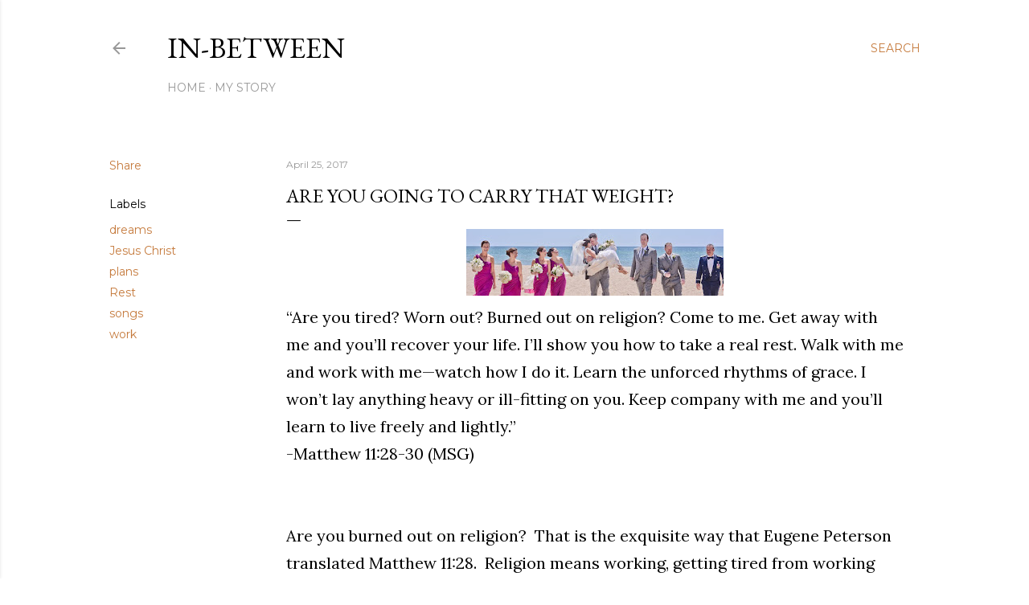

--- FILE ---
content_type: text/html; charset=UTF-8
request_url: https://www.stevesevy.com/2017/04/are-you-going-to-carry-that-weight.html
body_size: 25776
content:
<!DOCTYPE html>
<html dir='ltr' xmlns='http://www.w3.org/1999/xhtml' xmlns:b='http://www.google.com/2005/gml/b' xmlns:data='http://www.google.com/2005/gml/data' xmlns:expr='http://www.google.com/2005/gml/expr'>
<head>
<meta content='summary_large_image' name='twitter:card'/>
<meta content='@stevesevy' name='twitter:site'/>
<meta content='@stevesevy' name='twitter:creator'/>
<meta content='width=device-width, initial-scale=1' name='viewport'/>
<title>Are You Going To Carry That Weight?</title>
<meta content='text/html; charset=UTF-8' http-equiv='Content-Type'/>
<!-- Chrome, Firefox OS and Opera -->
<meta content='#ffffff' name='theme-color'/>
<!-- Windows Phone -->
<meta content='#ffffff' name='msapplication-navbutton-color'/>
<meta content='blogger' name='generator'/>
<link href='https://www.stevesevy.com/favicon.ico' rel='icon' type='image/x-icon'/>
<link href='https://www.stevesevy.com/2017/04/are-you-going-to-carry-that-weight.html' rel='canonical'/>
<link rel="alternate" type="application/atom+xml" title="                                           In-between - Atom" href="https://www.stevesevy.com/feeds/posts/default" />
<link rel="alternate" type="application/rss+xml" title="                                           In-between - RSS" href="https://www.stevesevy.com/feeds/posts/default?alt=rss" />
<link rel="service.post" type="application/atom+xml" title="                                           In-between - Atom" href="https://www.blogger.com/feeds/24221873/posts/default" />

<link rel="alternate" type="application/atom+xml" title="                                           In-between - Atom" href="https://www.stevesevy.com/feeds/5107246194022658546/comments/default" />
<!--Can't find substitution for tag [blog.ieCssRetrofitLinks]-->
<link href='https://blogger.googleusercontent.com/img/b/R29vZ2xl/AVvXsEjqRdGokOZoQz1zFHLTHqglqkwNYH7jypYvr7iLO25Pu4IhOhUYZjylgj5gYAszeB6Mo8Yz5KZh2tWUhx1lJeP6wtlQdCEqt8hEUBd2Y0wvrqMyKv951Pwx2W3VXIC-u0rkPF3ztA/s320/video-media-production-1439008_960_720.jpg' rel='image_src'/>
<meta content='https://www.stevesevy.com/2017/04/are-you-going-to-carry-that-weight.html' property='og:url'/>
<meta content='Are You Going To Carry That Weight?' property='og:title'/>
<meta content='    “Are you tired? Worn out? Burned out on religion? Come to me. Get away with me and you’ll recover your life. I’ll show you how to take a...' property='og:description'/>
<meta content='https://blogger.googleusercontent.com/img/b/R29vZ2xl/AVvXsEjqRdGokOZoQz1zFHLTHqglqkwNYH7jypYvr7iLO25Pu4IhOhUYZjylgj5gYAszeB6Mo8Yz5KZh2tWUhx1lJeP6wtlQdCEqt8hEUBd2Y0wvrqMyKv951Pwx2W3VXIC-u0rkPF3ztA/w1200-h630-p-k-no-nu/video-media-production-1439008_960_720.jpg' property='og:image'/>
<style type='text/css'>@font-face{font-family:'EB Garamond';font-style:normal;font-weight:400;font-display:swap;src:url(//fonts.gstatic.com/s/ebgaramond/v32/SlGDmQSNjdsmc35JDF1K5E55YMjF_7DPuGi-6_RkCY9_WamXgHlIbvw.woff2)format('woff2');unicode-range:U+0460-052F,U+1C80-1C8A,U+20B4,U+2DE0-2DFF,U+A640-A69F,U+FE2E-FE2F;}@font-face{font-family:'EB Garamond';font-style:normal;font-weight:400;font-display:swap;src:url(//fonts.gstatic.com/s/ebgaramond/v32/SlGDmQSNjdsmc35JDF1K5E55YMjF_7DPuGi-6_RkAI9_WamXgHlIbvw.woff2)format('woff2');unicode-range:U+0301,U+0400-045F,U+0490-0491,U+04B0-04B1,U+2116;}@font-face{font-family:'EB Garamond';font-style:normal;font-weight:400;font-display:swap;src:url(//fonts.gstatic.com/s/ebgaramond/v32/SlGDmQSNjdsmc35JDF1K5E55YMjF_7DPuGi-6_RkCI9_WamXgHlIbvw.woff2)format('woff2');unicode-range:U+1F00-1FFF;}@font-face{font-family:'EB Garamond';font-style:normal;font-weight:400;font-display:swap;src:url(//fonts.gstatic.com/s/ebgaramond/v32/SlGDmQSNjdsmc35JDF1K5E55YMjF_7DPuGi-6_RkB49_WamXgHlIbvw.woff2)format('woff2');unicode-range:U+0370-0377,U+037A-037F,U+0384-038A,U+038C,U+038E-03A1,U+03A3-03FF;}@font-face{font-family:'EB Garamond';font-style:normal;font-weight:400;font-display:swap;src:url(//fonts.gstatic.com/s/ebgaramond/v32/SlGDmQSNjdsmc35JDF1K5E55YMjF_7DPuGi-6_RkC49_WamXgHlIbvw.woff2)format('woff2');unicode-range:U+0102-0103,U+0110-0111,U+0128-0129,U+0168-0169,U+01A0-01A1,U+01AF-01B0,U+0300-0301,U+0303-0304,U+0308-0309,U+0323,U+0329,U+1EA0-1EF9,U+20AB;}@font-face{font-family:'EB Garamond';font-style:normal;font-weight:400;font-display:swap;src:url(//fonts.gstatic.com/s/ebgaramond/v32/SlGDmQSNjdsmc35JDF1K5E55YMjF_7DPuGi-6_RkCo9_WamXgHlIbvw.woff2)format('woff2');unicode-range:U+0100-02BA,U+02BD-02C5,U+02C7-02CC,U+02CE-02D7,U+02DD-02FF,U+0304,U+0308,U+0329,U+1D00-1DBF,U+1E00-1E9F,U+1EF2-1EFF,U+2020,U+20A0-20AB,U+20AD-20C0,U+2113,U+2C60-2C7F,U+A720-A7FF;}@font-face{font-family:'EB Garamond';font-style:normal;font-weight:400;font-display:swap;src:url(//fonts.gstatic.com/s/ebgaramond/v32/SlGDmQSNjdsmc35JDF1K5E55YMjF_7DPuGi-6_RkBI9_WamXgHlI.woff2)format('woff2');unicode-range:U+0000-00FF,U+0131,U+0152-0153,U+02BB-02BC,U+02C6,U+02DA,U+02DC,U+0304,U+0308,U+0329,U+2000-206F,U+20AC,U+2122,U+2191,U+2193,U+2212,U+2215,U+FEFF,U+FFFD;}@font-face{font-family:'Lato';font-style:normal;font-weight:300;font-display:swap;src:url(//fonts.gstatic.com/s/lato/v25/S6u9w4BMUTPHh7USSwaPGQ3q5d0N7w.woff2)format('woff2');unicode-range:U+0100-02BA,U+02BD-02C5,U+02C7-02CC,U+02CE-02D7,U+02DD-02FF,U+0304,U+0308,U+0329,U+1D00-1DBF,U+1E00-1E9F,U+1EF2-1EFF,U+2020,U+20A0-20AB,U+20AD-20C0,U+2113,U+2C60-2C7F,U+A720-A7FF;}@font-face{font-family:'Lato';font-style:normal;font-weight:300;font-display:swap;src:url(//fonts.gstatic.com/s/lato/v25/S6u9w4BMUTPHh7USSwiPGQ3q5d0.woff2)format('woff2');unicode-range:U+0000-00FF,U+0131,U+0152-0153,U+02BB-02BC,U+02C6,U+02DA,U+02DC,U+0304,U+0308,U+0329,U+2000-206F,U+20AC,U+2122,U+2191,U+2193,U+2212,U+2215,U+FEFF,U+FFFD;}@font-face{font-family:'Lato';font-style:normal;font-weight:400;font-display:swap;src:url(//fonts.gstatic.com/s/lato/v25/S6uyw4BMUTPHjxAwXiWtFCfQ7A.woff2)format('woff2');unicode-range:U+0100-02BA,U+02BD-02C5,U+02C7-02CC,U+02CE-02D7,U+02DD-02FF,U+0304,U+0308,U+0329,U+1D00-1DBF,U+1E00-1E9F,U+1EF2-1EFF,U+2020,U+20A0-20AB,U+20AD-20C0,U+2113,U+2C60-2C7F,U+A720-A7FF;}@font-face{font-family:'Lato';font-style:normal;font-weight:400;font-display:swap;src:url(//fonts.gstatic.com/s/lato/v25/S6uyw4BMUTPHjx4wXiWtFCc.woff2)format('woff2');unicode-range:U+0000-00FF,U+0131,U+0152-0153,U+02BB-02BC,U+02C6,U+02DA,U+02DC,U+0304,U+0308,U+0329,U+2000-206F,U+20AC,U+2122,U+2191,U+2193,U+2212,U+2215,U+FEFF,U+FFFD;}@font-face{font-family:'Lato';font-style:normal;font-weight:700;font-display:swap;src:url(//fonts.gstatic.com/s/lato/v25/S6u9w4BMUTPHh6UVSwaPGQ3q5d0N7w.woff2)format('woff2');unicode-range:U+0100-02BA,U+02BD-02C5,U+02C7-02CC,U+02CE-02D7,U+02DD-02FF,U+0304,U+0308,U+0329,U+1D00-1DBF,U+1E00-1E9F,U+1EF2-1EFF,U+2020,U+20A0-20AB,U+20AD-20C0,U+2113,U+2C60-2C7F,U+A720-A7FF;}@font-face{font-family:'Lato';font-style:normal;font-weight:700;font-display:swap;src:url(//fonts.gstatic.com/s/lato/v25/S6u9w4BMUTPHh6UVSwiPGQ3q5d0.woff2)format('woff2');unicode-range:U+0000-00FF,U+0131,U+0152-0153,U+02BB-02BC,U+02C6,U+02DA,U+02DC,U+0304,U+0308,U+0329,U+2000-206F,U+20AC,U+2122,U+2191,U+2193,U+2212,U+2215,U+FEFF,U+FFFD;}@font-face{font-family:'Lora';font-style:normal;font-weight:400;font-display:swap;src:url(//fonts.gstatic.com/s/lora/v37/0QI6MX1D_JOuGQbT0gvTJPa787weuxJMkq18ndeYxZ2JTg.woff2)format('woff2');unicode-range:U+0460-052F,U+1C80-1C8A,U+20B4,U+2DE0-2DFF,U+A640-A69F,U+FE2E-FE2F;}@font-face{font-family:'Lora';font-style:normal;font-weight:400;font-display:swap;src:url(//fonts.gstatic.com/s/lora/v37/0QI6MX1D_JOuGQbT0gvTJPa787weuxJFkq18ndeYxZ2JTg.woff2)format('woff2');unicode-range:U+0301,U+0400-045F,U+0490-0491,U+04B0-04B1,U+2116;}@font-face{font-family:'Lora';font-style:normal;font-weight:400;font-display:swap;src:url(//fonts.gstatic.com/s/lora/v37/0QI6MX1D_JOuGQbT0gvTJPa787weuxI9kq18ndeYxZ2JTg.woff2)format('woff2');unicode-range:U+0302-0303,U+0305,U+0307-0308,U+0310,U+0312,U+0315,U+031A,U+0326-0327,U+032C,U+032F-0330,U+0332-0333,U+0338,U+033A,U+0346,U+034D,U+0391-03A1,U+03A3-03A9,U+03B1-03C9,U+03D1,U+03D5-03D6,U+03F0-03F1,U+03F4-03F5,U+2016-2017,U+2034-2038,U+203C,U+2040,U+2043,U+2047,U+2050,U+2057,U+205F,U+2070-2071,U+2074-208E,U+2090-209C,U+20D0-20DC,U+20E1,U+20E5-20EF,U+2100-2112,U+2114-2115,U+2117-2121,U+2123-214F,U+2190,U+2192,U+2194-21AE,U+21B0-21E5,U+21F1-21F2,U+21F4-2211,U+2213-2214,U+2216-22FF,U+2308-230B,U+2310,U+2319,U+231C-2321,U+2336-237A,U+237C,U+2395,U+239B-23B7,U+23D0,U+23DC-23E1,U+2474-2475,U+25AF,U+25B3,U+25B7,U+25BD,U+25C1,U+25CA,U+25CC,U+25FB,U+266D-266F,U+27C0-27FF,U+2900-2AFF,U+2B0E-2B11,U+2B30-2B4C,U+2BFE,U+3030,U+FF5B,U+FF5D,U+1D400-1D7FF,U+1EE00-1EEFF;}@font-face{font-family:'Lora';font-style:normal;font-weight:400;font-display:swap;src:url(//fonts.gstatic.com/s/lora/v37/0QI6MX1D_JOuGQbT0gvTJPa787weuxIvkq18ndeYxZ2JTg.woff2)format('woff2');unicode-range:U+0001-000C,U+000E-001F,U+007F-009F,U+20DD-20E0,U+20E2-20E4,U+2150-218F,U+2190,U+2192,U+2194-2199,U+21AF,U+21E6-21F0,U+21F3,U+2218-2219,U+2299,U+22C4-22C6,U+2300-243F,U+2440-244A,U+2460-24FF,U+25A0-27BF,U+2800-28FF,U+2921-2922,U+2981,U+29BF,U+29EB,U+2B00-2BFF,U+4DC0-4DFF,U+FFF9-FFFB,U+10140-1018E,U+10190-1019C,U+101A0,U+101D0-101FD,U+102E0-102FB,U+10E60-10E7E,U+1D2C0-1D2D3,U+1D2E0-1D37F,U+1F000-1F0FF,U+1F100-1F1AD,U+1F1E6-1F1FF,U+1F30D-1F30F,U+1F315,U+1F31C,U+1F31E,U+1F320-1F32C,U+1F336,U+1F378,U+1F37D,U+1F382,U+1F393-1F39F,U+1F3A7-1F3A8,U+1F3AC-1F3AF,U+1F3C2,U+1F3C4-1F3C6,U+1F3CA-1F3CE,U+1F3D4-1F3E0,U+1F3ED,U+1F3F1-1F3F3,U+1F3F5-1F3F7,U+1F408,U+1F415,U+1F41F,U+1F426,U+1F43F,U+1F441-1F442,U+1F444,U+1F446-1F449,U+1F44C-1F44E,U+1F453,U+1F46A,U+1F47D,U+1F4A3,U+1F4B0,U+1F4B3,U+1F4B9,U+1F4BB,U+1F4BF,U+1F4C8-1F4CB,U+1F4D6,U+1F4DA,U+1F4DF,U+1F4E3-1F4E6,U+1F4EA-1F4ED,U+1F4F7,U+1F4F9-1F4FB,U+1F4FD-1F4FE,U+1F503,U+1F507-1F50B,U+1F50D,U+1F512-1F513,U+1F53E-1F54A,U+1F54F-1F5FA,U+1F610,U+1F650-1F67F,U+1F687,U+1F68D,U+1F691,U+1F694,U+1F698,U+1F6AD,U+1F6B2,U+1F6B9-1F6BA,U+1F6BC,U+1F6C6-1F6CF,U+1F6D3-1F6D7,U+1F6E0-1F6EA,U+1F6F0-1F6F3,U+1F6F7-1F6FC,U+1F700-1F7FF,U+1F800-1F80B,U+1F810-1F847,U+1F850-1F859,U+1F860-1F887,U+1F890-1F8AD,U+1F8B0-1F8BB,U+1F8C0-1F8C1,U+1F900-1F90B,U+1F93B,U+1F946,U+1F984,U+1F996,U+1F9E9,U+1FA00-1FA6F,U+1FA70-1FA7C,U+1FA80-1FA89,U+1FA8F-1FAC6,U+1FACE-1FADC,U+1FADF-1FAE9,U+1FAF0-1FAF8,U+1FB00-1FBFF;}@font-face{font-family:'Lora';font-style:normal;font-weight:400;font-display:swap;src:url(//fonts.gstatic.com/s/lora/v37/0QI6MX1D_JOuGQbT0gvTJPa787weuxJOkq18ndeYxZ2JTg.woff2)format('woff2');unicode-range:U+0102-0103,U+0110-0111,U+0128-0129,U+0168-0169,U+01A0-01A1,U+01AF-01B0,U+0300-0301,U+0303-0304,U+0308-0309,U+0323,U+0329,U+1EA0-1EF9,U+20AB;}@font-face{font-family:'Lora';font-style:normal;font-weight:400;font-display:swap;src:url(//fonts.gstatic.com/s/lora/v37/0QI6MX1D_JOuGQbT0gvTJPa787weuxJPkq18ndeYxZ2JTg.woff2)format('woff2');unicode-range:U+0100-02BA,U+02BD-02C5,U+02C7-02CC,U+02CE-02D7,U+02DD-02FF,U+0304,U+0308,U+0329,U+1D00-1DBF,U+1E00-1E9F,U+1EF2-1EFF,U+2020,U+20A0-20AB,U+20AD-20C0,U+2113,U+2C60-2C7F,U+A720-A7FF;}@font-face{font-family:'Lora';font-style:normal;font-weight:400;font-display:swap;src:url(//fonts.gstatic.com/s/lora/v37/0QI6MX1D_JOuGQbT0gvTJPa787weuxJBkq18ndeYxZ0.woff2)format('woff2');unicode-range:U+0000-00FF,U+0131,U+0152-0153,U+02BB-02BC,U+02C6,U+02DA,U+02DC,U+0304,U+0308,U+0329,U+2000-206F,U+20AC,U+2122,U+2191,U+2193,U+2212,U+2215,U+FEFF,U+FFFD;}@font-face{font-family:'Montserrat';font-style:normal;font-weight:400;font-display:swap;src:url(//fonts.gstatic.com/s/montserrat/v31/JTUSjIg1_i6t8kCHKm459WRhyyTh89ZNpQ.woff2)format('woff2');unicode-range:U+0460-052F,U+1C80-1C8A,U+20B4,U+2DE0-2DFF,U+A640-A69F,U+FE2E-FE2F;}@font-face{font-family:'Montserrat';font-style:normal;font-weight:400;font-display:swap;src:url(//fonts.gstatic.com/s/montserrat/v31/JTUSjIg1_i6t8kCHKm459W1hyyTh89ZNpQ.woff2)format('woff2');unicode-range:U+0301,U+0400-045F,U+0490-0491,U+04B0-04B1,U+2116;}@font-face{font-family:'Montserrat';font-style:normal;font-weight:400;font-display:swap;src:url(//fonts.gstatic.com/s/montserrat/v31/JTUSjIg1_i6t8kCHKm459WZhyyTh89ZNpQ.woff2)format('woff2');unicode-range:U+0102-0103,U+0110-0111,U+0128-0129,U+0168-0169,U+01A0-01A1,U+01AF-01B0,U+0300-0301,U+0303-0304,U+0308-0309,U+0323,U+0329,U+1EA0-1EF9,U+20AB;}@font-face{font-family:'Montserrat';font-style:normal;font-weight:400;font-display:swap;src:url(//fonts.gstatic.com/s/montserrat/v31/JTUSjIg1_i6t8kCHKm459WdhyyTh89ZNpQ.woff2)format('woff2');unicode-range:U+0100-02BA,U+02BD-02C5,U+02C7-02CC,U+02CE-02D7,U+02DD-02FF,U+0304,U+0308,U+0329,U+1D00-1DBF,U+1E00-1E9F,U+1EF2-1EFF,U+2020,U+20A0-20AB,U+20AD-20C0,U+2113,U+2C60-2C7F,U+A720-A7FF;}@font-face{font-family:'Montserrat';font-style:normal;font-weight:400;font-display:swap;src:url(//fonts.gstatic.com/s/montserrat/v31/JTUSjIg1_i6t8kCHKm459WlhyyTh89Y.woff2)format('woff2');unicode-range:U+0000-00FF,U+0131,U+0152-0153,U+02BB-02BC,U+02C6,U+02DA,U+02DC,U+0304,U+0308,U+0329,U+2000-206F,U+20AC,U+2122,U+2191,U+2193,U+2212,U+2215,U+FEFF,U+FFFD;}@font-face{font-family:'Montserrat';font-style:normal;font-weight:700;font-display:swap;src:url(//fonts.gstatic.com/s/montserrat/v31/JTUSjIg1_i6t8kCHKm459WRhyyTh89ZNpQ.woff2)format('woff2');unicode-range:U+0460-052F,U+1C80-1C8A,U+20B4,U+2DE0-2DFF,U+A640-A69F,U+FE2E-FE2F;}@font-face{font-family:'Montserrat';font-style:normal;font-weight:700;font-display:swap;src:url(//fonts.gstatic.com/s/montserrat/v31/JTUSjIg1_i6t8kCHKm459W1hyyTh89ZNpQ.woff2)format('woff2');unicode-range:U+0301,U+0400-045F,U+0490-0491,U+04B0-04B1,U+2116;}@font-face{font-family:'Montserrat';font-style:normal;font-weight:700;font-display:swap;src:url(//fonts.gstatic.com/s/montserrat/v31/JTUSjIg1_i6t8kCHKm459WZhyyTh89ZNpQ.woff2)format('woff2');unicode-range:U+0102-0103,U+0110-0111,U+0128-0129,U+0168-0169,U+01A0-01A1,U+01AF-01B0,U+0300-0301,U+0303-0304,U+0308-0309,U+0323,U+0329,U+1EA0-1EF9,U+20AB;}@font-face{font-family:'Montserrat';font-style:normal;font-weight:700;font-display:swap;src:url(//fonts.gstatic.com/s/montserrat/v31/JTUSjIg1_i6t8kCHKm459WdhyyTh89ZNpQ.woff2)format('woff2');unicode-range:U+0100-02BA,U+02BD-02C5,U+02C7-02CC,U+02CE-02D7,U+02DD-02FF,U+0304,U+0308,U+0329,U+1D00-1DBF,U+1E00-1E9F,U+1EF2-1EFF,U+2020,U+20A0-20AB,U+20AD-20C0,U+2113,U+2C60-2C7F,U+A720-A7FF;}@font-face{font-family:'Montserrat';font-style:normal;font-weight:700;font-display:swap;src:url(//fonts.gstatic.com/s/montserrat/v31/JTUSjIg1_i6t8kCHKm459WlhyyTh89Y.woff2)format('woff2');unicode-range:U+0000-00FF,U+0131,U+0152-0153,U+02BB-02BC,U+02C6,U+02DA,U+02DC,U+0304,U+0308,U+0329,U+2000-206F,U+20AC,U+2122,U+2191,U+2193,U+2212,U+2215,U+FEFF,U+FFFD;}</style>
<style id='page-skin-1' type='text/css'><!--
/*! normalize.css v3.0.1 | MIT License | git.io/normalize */html{font-family:sans-serif;-ms-text-size-adjust:100%;-webkit-text-size-adjust:100%}body{margin:0}article,aside,details,figcaption,figure,footer,header,hgroup,main,nav,section,summary{display:block}audio,canvas,progress,video{display:inline-block;vertical-align:baseline}audio:not([controls]){display:none;height:0}[hidden],template{display:none}a{background:transparent}a:active,a:hover{outline:0}abbr[title]{border-bottom:1px dotted}b,strong{font-weight:bold}dfn{font-style:italic}h1{font-size:2em;margin:.67em 0}mark{background:#ff0;color:#000}small{font-size:80%}sub,sup{font-size:75%;line-height:0;position:relative;vertical-align:baseline}sup{top:-0.5em}sub{bottom:-0.25em}img{border:0}svg:not(:root){overflow:hidden}figure{margin:1em 40px}hr{-moz-box-sizing:content-box;box-sizing:content-box;height:0}pre{overflow:auto}code,kbd,pre,samp{font-family:monospace,monospace;font-size:1em}button,input,optgroup,select,textarea{color:inherit;font:inherit;margin:0}button{overflow:visible}button,select{text-transform:none}button,html input[type="button"],input[type="reset"],input[type="submit"]{-webkit-appearance:button;cursor:pointer}button[disabled],html input[disabled]{cursor:default}button::-moz-focus-inner,input::-moz-focus-inner{border:0;padding:0}input{line-height:normal}input[type="checkbox"],input[type="radio"]{box-sizing:border-box;padding:0}input[type="number"]::-webkit-inner-spin-button,input[type="number"]::-webkit-outer-spin-button{height:auto}input[type="search"]{-webkit-appearance:textfield;-moz-box-sizing:content-box;-webkit-box-sizing:content-box;box-sizing:content-box}input[type="search"]::-webkit-search-cancel-button,input[type="search"]::-webkit-search-decoration{-webkit-appearance:none}fieldset{border:1px solid #c0c0c0;margin:0 2px;padding:.35em .625em .75em}legend{border:0;padding:0}textarea{overflow:auto}optgroup{font-weight:bold}table{border-collapse:collapse;border-spacing:0}td,th{padding:0}
/*!************************************************
* Blogger Template Style
* Name: Soho
**************************************************/
body{
overflow-wrap:break-word;
word-break:break-word;
word-wrap:break-word
}
.hidden{
display:none
}
.invisible{
visibility:hidden
}
.container::after,.float-container::after{
clear:both;
content:'';
display:table
}
.clearboth{
clear:both
}
#comments .comment .comment-actions,.subscribe-popup .FollowByEmail .follow-by-email-submit{
background:0 0;
border:0;
box-shadow:none;
color:#c57a3c;
cursor:pointer;
font-size:14px;
font-weight:700;
outline:0;
text-decoration:none;
text-transform:uppercase;
width:auto
}
.dim-overlay{
background-color:rgba(0,0,0,.54);
height:100vh;
left:0;
position:fixed;
top:0;
width:100%
}
#sharing-dim-overlay{
background-color:transparent
}
input::-ms-clear{
display:none
}
.blogger-logo,.svg-icon-24.blogger-logo{
fill:#ff9800;
opacity:1
}
.loading-spinner-large{
-webkit-animation:mspin-rotate 1.568s infinite linear;
animation:mspin-rotate 1.568s infinite linear;
height:48px;
overflow:hidden;
position:absolute;
width:48px;
z-index:200
}
.loading-spinner-large>div{
-webkit-animation:mspin-revrot 5332ms infinite steps(4);
animation:mspin-revrot 5332ms infinite steps(4)
}
.loading-spinner-large>div>div{
-webkit-animation:mspin-singlecolor-large-film 1333ms infinite steps(81);
animation:mspin-singlecolor-large-film 1333ms infinite steps(81);
background-size:100%;
height:48px;
width:3888px
}
.mspin-black-large>div>div,.mspin-grey_54-large>div>div{
background-image:url(https://www.blogblog.com/indie/mspin_black_large.svg)
}
.mspin-white-large>div>div{
background-image:url(https://www.blogblog.com/indie/mspin_white_large.svg)
}
.mspin-grey_54-large{
opacity:.54
}
@-webkit-keyframes mspin-singlecolor-large-film{
from{
-webkit-transform:translateX(0);
transform:translateX(0)
}
to{
-webkit-transform:translateX(-3888px);
transform:translateX(-3888px)
}
}
@keyframes mspin-singlecolor-large-film{
from{
-webkit-transform:translateX(0);
transform:translateX(0)
}
to{
-webkit-transform:translateX(-3888px);
transform:translateX(-3888px)
}
}
@-webkit-keyframes mspin-rotate{
from{
-webkit-transform:rotate(0);
transform:rotate(0)
}
to{
-webkit-transform:rotate(360deg);
transform:rotate(360deg)
}
}
@keyframes mspin-rotate{
from{
-webkit-transform:rotate(0);
transform:rotate(0)
}
to{
-webkit-transform:rotate(360deg);
transform:rotate(360deg)
}
}
@-webkit-keyframes mspin-revrot{
from{
-webkit-transform:rotate(0);
transform:rotate(0)
}
to{
-webkit-transform:rotate(-360deg);
transform:rotate(-360deg)
}
}
@keyframes mspin-revrot{
from{
-webkit-transform:rotate(0);
transform:rotate(0)
}
to{
-webkit-transform:rotate(-360deg);
transform:rotate(-360deg)
}
}
.skip-navigation{
background-color:#fff;
box-sizing:border-box;
color:#000;
display:block;
height:0;
left:0;
line-height:50px;
overflow:hidden;
padding-top:0;
position:fixed;
text-align:center;
top:0;
-webkit-transition:box-shadow .3s,height .3s,padding-top .3s;
transition:box-shadow .3s,height .3s,padding-top .3s;
width:100%;
z-index:900
}
.skip-navigation:focus{
box-shadow:0 4px 5px 0 rgba(0,0,0,.14),0 1px 10px 0 rgba(0,0,0,.12),0 2px 4px -1px rgba(0,0,0,.2);
height:50px
}
#main{
outline:0
}
.main-heading{
position:absolute;
clip:rect(1px,1px,1px,1px);
padding:0;
border:0;
height:1px;
width:1px;
overflow:hidden
}
.Attribution{
margin-top:1em;
text-align:center
}
.Attribution .blogger img,.Attribution .blogger svg{
vertical-align:bottom
}
.Attribution .blogger img{
margin-right:.5em
}
.Attribution div{
line-height:24px;
margin-top:.5em
}
.Attribution .copyright,.Attribution .image-attribution{
font-size:.7em;
margin-top:1.5em
}
.BLOG_mobile_video_class{
display:none
}
.bg-photo{
background-attachment:scroll!important
}
body .CSS_LIGHTBOX{
z-index:900
}
.extendable .show-less,.extendable .show-more{
border-color:#c57a3c;
color:#c57a3c;
margin-top:8px
}
.extendable .show-less.hidden,.extendable .show-more.hidden{
display:none
}
.inline-ad{
display:none;
max-width:100%;
overflow:hidden
}
.adsbygoogle{
display:block
}
#cookieChoiceInfo{
bottom:0;
top:auto
}
iframe.b-hbp-video{
border:0
}
.post-body img{
max-width:100%
}
.post-body iframe{
max-width:100%
}
.post-body a[imageanchor="1"]{
display:inline-block
}
.byline{
margin-right:1em
}
.byline:last-child{
margin-right:0
}
.link-copied-dialog{
max-width:520px;
outline:0
}
.link-copied-dialog .modal-dialog-buttons{
margin-top:8px
}
.link-copied-dialog .goog-buttonset-default{
background:0 0;
border:0
}
.link-copied-dialog .goog-buttonset-default:focus{
outline:0
}
.paging-control-container{
margin-bottom:16px
}
.paging-control-container .paging-control{
display:inline-block
}
.paging-control-container .comment-range-text::after,.paging-control-container .paging-control{
color:#c57a3c
}
.paging-control-container .comment-range-text,.paging-control-container .paging-control{
margin-right:8px
}
.paging-control-container .comment-range-text::after,.paging-control-container .paging-control::after{
content:'\00B7';
cursor:default;
padding-left:8px;
pointer-events:none
}
.paging-control-container .comment-range-text:last-child::after,.paging-control-container .paging-control:last-child::after{
content:none
}
.byline.reactions iframe{
height:20px
}
.b-notification{
color:#000;
background-color:#fff;
border-bottom:solid 1px #000;
box-sizing:border-box;
padding:16px 32px;
text-align:center
}
.b-notification.visible{
-webkit-transition:margin-top .3s cubic-bezier(.4,0,.2,1);
transition:margin-top .3s cubic-bezier(.4,0,.2,1)
}
.b-notification.invisible{
position:absolute
}
.b-notification-close{
position:absolute;
right:8px;
top:8px
}
.no-posts-message{
line-height:40px;
text-align:center
}
@media screen and (max-width:1249px){
body.item-view .post-body a[imageanchor="1"][style*="float: left;"],body.item-view .post-body a[imageanchor="1"][style*="float: right;"]{
float:none!important;
clear:none!important
}
body.item-view .post-body a[imageanchor="1"] img{
display:block;
height:auto;
margin:0 auto
}
body.item-view .post-body>.separator:first-child>a[imageanchor="1"]:first-child{
margin-top:20px
}
.post-body a[imageanchor]{
display:block
}
body.item-view .post-body a[imageanchor="1"]{
margin-left:0!important;
margin-right:0!important
}
body.item-view .post-body a[imageanchor="1"]+a[imageanchor="1"]{
margin-top:16px
}
}
.item-control{
display:none
}
#comments{
border-top:1px dashed rgba(0,0,0,.54);
margin-top:20px;
padding:20px
}
#comments .comment-thread ol{
margin:0;
padding-left:0;
padding-left:0
}
#comments .comment .comment-replybox-single,#comments .comment-thread .comment-replies{
margin-left:60px
}
#comments .comment-thread .thread-count{
display:none
}
#comments .comment{
list-style-type:none;
padding:0 0 30px;
position:relative
}
#comments .comment .comment{
padding-bottom:8px
}
.comment .avatar-image-container{
position:absolute
}
.comment .avatar-image-container img{
border-radius:50%
}
.avatar-image-container svg,.comment .avatar-image-container .avatar-icon{
border-radius:50%;
border:solid 1px #000000;
box-sizing:border-box;
fill:#000000;
height:35px;
margin:0;
padding:7px;
width:35px
}
.comment .comment-block{
margin-top:10px;
margin-left:60px;
padding-bottom:0
}
#comments .comment-author-header-wrapper{
margin-left:40px
}
#comments .comment .thread-expanded .comment-block{
padding-bottom:20px
}
#comments .comment .comment-header .user,#comments .comment .comment-header .user a{
color:#000000;
font-style:normal;
font-weight:700
}
#comments .comment .comment-actions{
bottom:0;
margin-bottom:15px;
position:absolute
}
#comments .comment .comment-actions>*{
margin-right:8px
}
#comments .comment .comment-header .datetime{
bottom:0;
color:rgba(65, 65, 65, 0.54);
display:inline-block;
font-size:13px;
font-style:italic;
margin-left:8px
}
#comments .comment .comment-footer .comment-timestamp a,#comments .comment .comment-header .datetime a{
color:rgba(65, 65, 65, 0.54)
}
#comments .comment .comment-content,.comment .comment-body{
margin-top:12px;
word-break:break-word
}
.comment-body{
margin-bottom:12px
}
#comments.embed[data-num-comments="0"]{
border:0;
margin-top:0;
padding-top:0
}
#comments.embed[data-num-comments="0"] #comment-post-message,#comments.embed[data-num-comments="0"] div.comment-form>p,#comments.embed[data-num-comments="0"] p.comment-footer{
display:none
}
#comment-editor-src{
display:none
}
.comments .comments-content .loadmore.loaded{
max-height:0;
opacity:0;
overflow:hidden
}
.extendable .remaining-items{
height:0;
overflow:hidden;
-webkit-transition:height .3s cubic-bezier(.4,0,.2,1);
transition:height .3s cubic-bezier(.4,0,.2,1)
}
.extendable .remaining-items.expanded{
height:auto
}
.svg-icon-24,.svg-icon-24-button{
cursor:pointer;
height:24px;
width:24px;
min-width:24px
}
.touch-icon{
margin:-12px;
padding:12px
}
.touch-icon:active,.touch-icon:focus{
background-color:rgba(153,153,153,.4);
border-radius:50%
}
svg:not(:root).touch-icon{
overflow:visible
}
html[dir=rtl] .rtl-reversible-icon{
-webkit-transform:scaleX(-1);
-ms-transform:scaleX(-1);
transform:scaleX(-1)
}
.svg-icon-24-button,.touch-icon-button{
background:0 0;
border:0;
margin:0;
outline:0;
padding:0
}
.touch-icon-button .touch-icon:active,.touch-icon-button .touch-icon:focus{
background-color:transparent
}
.touch-icon-button:active .touch-icon,.touch-icon-button:focus .touch-icon{
background-color:rgba(153,153,153,.4);
border-radius:50%
}
.Profile .default-avatar-wrapper .avatar-icon{
border-radius:50%;
border:solid 1px #000000;
box-sizing:border-box;
fill:#000000;
margin:0
}
.Profile .individual .default-avatar-wrapper .avatar-icon{
padding:25px
}
.Profile .individual .avatar-icon,.Profile .individual .profile-img{
height:120px;
width:120px
}
.Profile .team .default-avatar-wrapper .avatar-icon{
padding:8px
}
.Profile .team .avatar-icon,.Profile .team .default-avatar-wrapper,.Profile .team .profile-img{
height:40px;
width:40px
}
.snippet-container{
margin:0;
position:relative;
overflow:hidden
}
.snippet-fade{
bottom:0;
box-sizing:border-box;
position:absolute;
width:96px
}
.snippet-fade{
right:0
}
.snippet-fade:after{
content:'\2026'
}
.snippet-fade:after{
float:right
}
.centered-top-container.sticky{
left:0;
position:fixed;
right:0;
top:0;
width:auto;
z-index:50;
-webkit-transition-property:opacity,-webkit-transform;
transition-property:opacity,-webkit-transform;
transition-property:transform,opacity;
transition-property:transform,opacity,-webkit-transform;
-webkit-transition-duration:.2s;
transition-duration:.2s;
-webkit-transition-timing-function:cubic-bezier(.4,0,.2,1);
transition-timing-function:cubic-bezier(.4,0,.2,1)
}
.centered-top-placeholder{
display:none
}
.collapsed-header .centered-top-placeholder{
display:block
}
.centered-top-container .Header .replaced h1,.centered-top-placeholder .Header .replaced h1{
display:none
}
.centered-top-container.sticky .Header .replaced h1{
display:block
}
.centered-top-container.sticky .Header .header-widget{
background:0 0
}
.centered-top-container.sticky .Header .header-image-wrapper{
display:none
}
.centered-top-container img,.centered-top-placeholder img{
max-width:100%
}
.collapsible{
-webkit-transition:height .3s cubic-bezier(.4,0,.2,1);
transition:height .3s cubic-bezier(.4,0,.2,1)
}
.collapsible,.collapsible>summary{
display:block;
overflow:hidden
}
.collapsible>:not(summary){
display:none
}
.collapsible[open]>:not(summary){
display:block
}
.collapsible:focus,.collapsible>summary:focus{
outline:0
}
.collapsible>summary{
cursor:pointer;
display:block;
padding:0
}
.collapsible:focus>summary,.collapsible>summary:focus{
background-color:transparent
}
.collapsible>summary::-webkit-details-marker{
display:none
}
.collapsible-title{
-webkit-box-align:center;
-webkit-align-items:center;
-ms-flex-align:center;
align-items:center;
display:-webkit-box;
display:-webkit-flex;
display:-ms-flexbox;
display:flex
}
.collapsible-title .title{
-webkit-box-flex:1;
-webkit-flex:1 1 auto;
-ms-flex:1 1 auto;
flex:1 1 auto;
-webkit-box-ordinal-group:1;
-webkit-order:0;
-ms-flex-order:0;
order:0;
overflow:hidden;
text-overflow:ellipsis;
white-space:nowrap
}
.collapsible-title .chevron-down,.collapsible[open] .collapsible-title .chevron-up{
display:block
}
.collapsible-title .chevron-up,.collapsible[open] .collapsible-title .chevron-down{
display:none
}
.flat-button{
cursor:pointer;
display:inline-block;
font-weight:700;
text-transform:uppercase;
border-radius:2px;
padding:8px;
margin:-8px
}
.flat-icon-button{
background:0 0;
border:0;
margin:0;
outline:0;
padding:0;
margin:-12px;
padding:12px;
cursor:pointer;
box-sizing:content-box;
display:inline-block;
line-height:0
}
.flat-icon-button,.flat-icon-button .splash-wrapper{
border-radius:50%
}
.flat-icon-button .splash.animate{
-webkit-animation-duration:.3s;
animation-duration:.3s
}
.overflowable-container{
max-height:28px;
overflow:hidden;
position:relative
}
.overflow-button{
cursor:pointer
}
#overflowable-dim-overlay{
background:0 0
}
.overflow-popup{
box-shadow:0 2px 2px 0 rgba(0,0,0,.14),0 3px 1px -2px rgba(0,0,0,.2),0 1px 5px 0 rgba(0,0,0,.12);
background-color:#ffffff;
left:0;
max-width:calc(100% - 32px);
position:absolute;
top:0;
visibility:hidden;
z-index:101
}
.overflow-popup ul{
list-style:none
}
.overflow-popup .tabs li,.overflow-popup li{
display:block;
height:auto
}
.overflow-popup .tabs li{
padding-left:0;
padding-right:0
}
.overflow-button.hidden,.overflow-popup .tabs li.hidden,.overflow-popup li.hidden{
display:none
}
.search{
display:-webkit-box;
display:-webkit-flex;
display:-ms-flexbox;
display:flex;
line-height:24px;
width:24px
}
.search.focused{
width:100%
}
.search.focused .section{
width:100%
}
.search form{
z-index:101
}
.search h3{
display:none
}
.search form{
display:-webkit-box;
display:-webkit-flex;
display:-ms-flexbox;
display:flex;
-webkit-box-flex:1;
-webkit-flex:1 0 0;
-ms-flex:1 0 0px;
flex:1 0 0;
border-bottom:solid 1px transparent;
padding-bottom:8px
}
.search form>*{
display:none
}
.search.focused form>*{
display:block
}
.search .search-input label{
display:none
}
.centered-top-placeholder.cloned .search form{
z-index:30
}
.search.focused form{
border-color:rgba(65, 65, 65, 0.54);
position:relative;
width:auto
}
.collapsed-header .centered-top-container .search.focused form{
border-bottom-color:transparent
}
.search-expand{
-webkit-box-flex:0;
-webkit-flex:0 0 auto;
-ms-flex:0 0 auto;
flex:0 0 auto
}
.search-expand-text{
display:none
}
.search-close{
display:inline;
vertical-align:middle
}
.search-input{
-webkit-box-flex:1;
-webkit-flex:1 0 1px;
-ms-flex:1 0 1px;
flex:1 0 1px
}
.search-input input{
background:0 0;
border:0;
box-sizing:border-box;
color:rgba(65, 65, 65, 0.54);
display:inline-block;
outline:0;
width:calc(100% - 48px)
}
.search-input input.no-cursor{
color:transparent;
text-shadow:0 0 0 rgba(65, 65, 65, 0.54)
}
.collapsed-header .centered-top-container .search-action,.collapsed-header .centered-top-container .search-input input{
color:rgba(65, 65, 65, 0.54)
}
.collapsed-header .centered-top-container .search-input input.no-cursor{
color:transparent;
text-shadow:0 0 0 rgba(65, 65, 65, 0.54)
}
.collapsed-header .centered-top-container .search-input input.no-cursor:focus,.search-input input.no-cursor:focus{
outline:0
}
.search-focused>*{
visibility:hidden
}
.search-focused .search,.search-focused .search-icon{
visibility:visible
}
.search.focused .search-action{
display:block
}
.search.focused .search-action:disabled{
opacity:.3
}
.widget.Sharing .sharing-button{
display:none
}
.widget.Sharing .sharing-buttons li{
padding:0
}
.widget.Sharing .sharing-buttons li span{
display:none
}
.post-share-buttons{
position:relative
}
.centered-bottom .share-buttons .svg-icon-24,.share-buttons .svg-icon-24{
fill:#000000
}
.sharing-open.touch-icon-button:active .touch-icon,.sharing-open.touch-icon-button:focus .touch-icon{
background-color:transparent
}
.share-buttons{
background-color:#ffffff;
border-radius:2px;
box-shadow:0 2px 2px 0 rgba(0,0,0,.14),0 3px 1px -2px rgba(0,0,0,.2),0 1px 5px 0 rgba(0,0,0,.12);
color:#000000;
list-style:none;
margin:0;
padding:8px 0;
position:absolute;
top:-11px;
min-width:200px;
z-index:101
}
.share-buttons.hidden{
display:none
}
.sharing-button{
background:0 0;
border:0;
margin:0;
outline:0;
padding:0;
cursor:pointer
}
.share-buttons li{
margin:0;
height:48px
}
.share-buttons li:last-child{
margin-bottom:0
}
.share-buttons li .sharing-platform-button{
box-sizing:border-box;
cursor:pointer;
display:block;
height:100%;
margin-bottom:0;
padding:0 16px;
position:relative;
width:100%
}
.share-buttons li .sharing-platform-button:focus,.share-buttons li .sharing-platform-button:hover{
background-color:rgba(128,128,128,.1);
outline:0
}
.share-buttons li svg[class*=" sharing-"],.share-buttons li svg[class^=sharing-]{
position:absolute;
top:10px
}
.share-buttons li span.sharing-platform-button{
position:relative;
top:0
}
.share-buttons li .platform-sharing-text{
display:block;
font-size:16px;
line-height:48px;
white-space:nowrap
}
.share-buttons li .platform-sharing-text{
margin-left:56px
}
.sidebar-container{
background-color:#f7f7f7;
max-width:284px;
overflow-y:auto;
-webkit-transition-property:-webkit-transform;
transition-property:-webkit-transform;
transition-property:transform;
transition-property:transform,-webkit-transform;
-webkit-transition-duration:.3s;
transition-duration:.3s;
-webkit-transition-timing-function:cubic-bezier(0,0,.2,1);
transition-timing-function:cubic-bezier(0,0,.2,1);
width:284px;
z-index:101;
-webkit-overflow-scrolling:touch
}
.sidebar-container .navigation{
line-height:0;
padding:16px
}
.sidebar-container .sidebar-back{
cursor:pointer
}
.sidebar-container .widget{
background:0 0;
margin:0 16px;
padding:16px 0
}
.sidebar-container .widget .title{
color:rgba(65, 65, 65, 0.54);
margin:0
}
.sidebar-container .widget ul{
list-style:none;
margin:0;
padding:0
}
.sidebar-container .widget ul ul{
margin-left:1em
}
.sidebar-container .widget li{
font-size:16px;
line-height:normal
}
.sidebar-container .widget+.widget{
border-top:1px dashed rgba(65, 65, 65, 0.54)
}
.BlogArchive li{
margin:16px 0
}
.BlogArchive li:last-child{
margin-bottom:0
}
.Label li a{
display:inline-block
}
.BlogArchive .post-count,.Label .label-count{
float:right;
margin-left:.25em
}
.BlogArchive .post-count::before,.Label .label-count::before{
content:'('
}
.BlogArchive .post-count::after,.Label .label-count::after{
content:')'
}
.widget.Translate .skiptranslate>div{
display:block!important
}
.widget.Profile .profile-link{
display:-webkit-box;
display:-webkit-flex;
display:-ms-flexbox;
display:flex
}
.widget.Profile .team-member .default-avatar-wrapper,.widget.Profile .team-member .profile-img{
-webkit-box-flex:0;
-webkit-flex:0 0 auto;
-ms-flex:0 0 auto;
flex:0 0 auto;
margin-right:1em
}
.widget.Profile .individual .profile-link{
-webkit-box-orient:vertical;
-webkit-box-direction:normal;
-webkit-flex-direction:column;
-ms-flex-direction:column;
flex-direction:column
}
.widget.Profile .team .profile-link .profile-name{
-webkit-align-self:center;
-ms-flex-item-align:center;
-ms-grid-row-align:center;
align-self:center;
display:block;
-webkit-box-flex:1;
-webkit-flex:1 1 auto;
-ms-flex:1 1 auto;
flex:1 1 auto
}
.dim-overlay{
background-color:rgba(0,0,0,.54);
z-index:100
}
body.sidebar-visible{
overflow-y:hidden
}
@media screen and (max-width:1526px){
.sidebar-container{
bottom:0;
position:fixed;
top:0;
left:0;
right:auto
}
.sidebar-container.sidebar-invisible{
-webkit-transition-timing-function:cubic-bezier(.4,0,.6,1);
transition-timing-function:cubic-bezier(.4,0,.6,1)
}
html[dir=ltr] .sidebar-container.sidebar-invisible{
-webkit-transform:translateX(-284px);
-ms-transform:translateX(-284px);
transform:translateX(-284px)
}
html[dir=rtl] .sidebar-container.sidebar-invisible{
-webkit-transform:translateX(284px);
-ms-transform:translateX(284px);
transform:translateX(284px)
}
}
@media screen and (min-width:1527px){
.sidebar-container{
position:absolute;
top:0;
left:0;
right:auto
}
.sidebar-container .navigation{
display:none
}
}
.dialog{
box-shadow:0 2px 2px 0 rgba(0,0,0,.14),0 3px 1px -2px rgba(0,0,0,.2),0 1px 5px 0 rgba(0,0,0,.12);
background:#ffffff;
box-sizing:border-box;
color:#000000;
padding:30px;
position:fixed;
text-align:center;
width:calc(100% - 24px);
z-index:101
}
.dialog input[type=email],.dialog input[type=text]{
background-color:transparent;
border:0;
border-bottom:solid 1px rgba(0,0,0,.12);
color:#000000;
display:block;
font-family:EB Garamond, serif;
font-size:16px;
line-height:24px;
margin:auto;
padding-bottom:7px;
outline:0;
text-align:center;
width:100%
}
.dialog input[type=email]::-webkit-input-placeholder,.dialog input[type=text]::-webkit-input-placeholder{
color:#000000
}
.dialog input[type=email]::-moz-placeholder,.dialog input[type=text]::-moz-placeholder{
color:#000000
}
.dialog input[type=email]:-ms-input-placeholder,.dialog input[type=text]:-ms-input-placeholder{
color:#000000
}
.dialog input[type=email]::placeholder,.dialog input[type=text]::placeholder{
color:#000000
}
.dialog input[type=email]:focus,.dialog input[type=text]:focus{
border-bottom:solid 2px #c57a3c;
padding-bottom:6px
}
.dialog input.no-cursor{
color:transparent;
text-shadow:0 0 0 #000000
}
.dialog input.no-cursor:focus{
outline:0
}
.dialog input.no-cursor:focus{
outline:0
}
.dialog input[type=submit]{
font-family:EB Garamond, serif
}
.dialog .goog-buttonset-default{
color:#c57a3c
}
.subscribe-popup{
max-width:364px
}
.subscribe-popup h3{
color:#000000;
font-size:1.8em;
margin-top:0
}
.subscribe-popup .FollowByEmail h3{
display:none
}
.subscribe-popup .FollowByEmail .follow-by-email-submit{
color:#c57a3c;
display:inline-block;
margin:0 auto;
margin-top:24px;
width:auto;
white-space:normal
}
.subscribe-popup .FollowByEmail .follow-by-email-submit:disabled{
cursor:default;
opacity:.3
}
@media (max-width:800px){
.blog-name div.widget.Subscribe{
margin-bottom:16px
}
body.item-view .blog-name div.widget.Subscribe{
margin:8px auto 16px auto;
width:100%
}
}
body#layout .bg-photo,body#layout .bg-photo-overlay{
display:none
}
body#layout .page_body{
padding:0;
position:relative;
top:0
}
body#layout .page{
display:inline-block;
left:inherit;
position:relative;
vertical-align:top;
width:540px
}
body#layout .centered{
max-width:954px
}
body#layout .navigation{
display:none
}
body#layout .sidebar-container{
display:inline-block;
width:40%
}
body#layout .hamburger-menu,body#layout .search{
display:none
}
body{
background-color:#ffffff;
color:#000000;
font:normal normal 20px EB Garamond, serif;
height:100%;
margin:0;
min-height:100vh
}
h1,h2,h3,h4,h5,h6{
font-weight:400
}
a{
color:#c57a3c;
text-decoration:none
}
.dim-overlay{
z-index:100
}
body.sidebar-visible .page_body{
overflow-y:scroll
}
.widget .title{
color:rgba(65, 65, 65, 0.54);
font:normal 400 12px Montserrat, sans-serif
}
.extendable .show-less,.extendable .show-more{
color:#c57a3c;
font:normal 400 12px Montserrat, sans-serif;
margin:12px -8px 0 -8px;
text-transform:uppercase
}
.footer .widget,.main .widget{
margin:50px 0
}
.main .widget .title{
text-transform:uppercase
}
.inline-ad{
display:block;
margin-top:50px
}
.adsbygoogle{
text-align:center
}
.page_body{
display:-webkit-box;
display:-webkit-flex;
display:-ms-flexbox;
display:flex;
-webkit-box-orient:vertical;
-webkit-box-direction:normal;
-webkit-flex-direction:column;
-ms-flex-direction:column;
flex-direction:column;
min-height:100vh;
position:relative;
z-index:20
}
.page_body>*{
-webkit-box-flex:0;
-webkit-flex:0 0 auto;
-ms-flex:0 0 auto;
flex:0 0 auto
}
.page_body>#footer{
margin-top:auto
}
.centered-bottom,.centered-top{
margin:0 32px;
max-width:100%
}
.centered-top{
padding-bottom:12px;
padding-top:12px
}
.sticky .centered-top{
padding-bottom:0;
padding-top:0
}
.centered-top-container,.centered-top-placeholder{
background:#ffffff
}
.centered-top{
display:-webkit-box;
display:-webkit-flex;
display:-ms-flexbox;
display:flex;
-webkit-flex-wrap:wrap;
-ms-flex-wrap:wrap;
flex-wrap:wrap;
-webkit-box-pack:justify;
-webkit-justify-content:space-between;
-ms-flex-pack:justify;
justify-content:space-between;
position:relative
}
.sticky .centered-top{
-webkit-flex-wrap:nowrap;
-ms-flex-wrap:nowrap;
flex-wrap:nowrap
}
.centered-top-container .svg-icon-24,.centered-top-placeholder .svg-icon-24{
fill:rgba(65, 65, 65, 0.54)
}
.back-button-container,.hamburger-menu-container{
-webkit-box-flex:0;
-webkit-flex:0 0 auto;
-ms-flex:0 0 auto;
flex:0 0 auto;
height:48px;
-webkit-box-ordinal-group:2;
-webkit-order:1;
-ms-flex-order:1;
order:1
}
.sticky .back-button-container,.sticky .hamburger-menu-container{
-webkit-box-ordinal-group:2;
-webkit-order:1;
-ms-flex-order:1;
order:1
}
.back-button,.hamburger-menu,.search-expand-icon{
cursor:pointer;
margin-top:0
}
.search{
-webkit-box-align:start;
-webkit-align-items:flex-start;
-ms-flex-align:start;
align-items:flex-start;
-webkit-box-flex:0;
-webkit-flex:0 0 auto;
-ms-flex:0 0 auto;
flex:0 0 auto;
height:48px;
margin-left:24px;
-webkit-box-ordinal-group:4;
-webkit-order:3;
-ms-flex-order:3;
order:3
}
.search,.search.focused{
width:auto
}
.search.focused{
position:static
}
.sticky .search{
display:none;
-webkit-box-ordinal-group:5;
-webkit-order:4;
-ms-flex-order:4;
order:4
}
.search .section{
right:0;
margin-top:12px;
position:absolute;
top:12px;
width:0
}
.sticky .search .section{
top:0
}
.search-expand{
background:0 0;
border:0;
margin:0;
outline:0;
padding:0;
color:#c57a3c;
cursor:pointer;
-webkit-box-flex:0;
-webkit-flex:0 0 auto;
-ms-flex:0 0 auto;
flex:0 0 auto;
font:normal 400 12px Montserrat, sans-serif;
text-transform:uppercase;
word-break:normal
}
.search.focused .search-expand{
visibility:hidden
}
.search .dim-overlay{
background:0 0
}
.search.focused .section{
max-width:400px
}
.search.focused form{
border-color:rgba(65, 65, 65, 0.54);
height:24px
}
.search.focused .search-input{
display:-webkit-box;
display:-webkit-flex;
display:-ms-flexbox;
display:flex;
-webkit-box-flex:1;
-webkit-flex:1 1 auto;
-ms-flex:1 1 auto;
flex:1 1 auto
}
.search-input input{
-webkit-box-flex:1;
-webkit-flex:1 1 auto;
-ms-flex:1 1 auto;
flex:1 1 auto;
font:normal 400 16px Montserrat, sans-serif
}
.search input[type=submit]{
display:none
}
.subscribe-section-container{
-webkit-box-flex:1;
-webkit-flex:1 0 auto;
-ms-flex:1 0 auto;
flex:1 0 auto;
margin-left:24px;
-webkit-box-ordinal-group:3;
-webkit-order:2;
-ms-flex-order:2;
order:2;
text-align:right
}
.sticky .subscribe-section-container{
-webkit-box-flex:0;
-webkit-flex:0 0 auto;
-ms-flex:0 0 auto;
flex:0 0 auto;
-webkit-box-ordinal-group:4;
-webkit-order:3;
-ms-flex-order:3;
order:3
}
.subscribe-button{
background:0 0;
border:0;
margin:0;
outline:0;
padding:0;
color:#c57a3c;
cursor:pointer;
display:inline-block;
font:normal 400 12px Montserrat, sans-serif;
line-height:48px;
margin:0;
text-transform:uppercase;
word-break:normal
}
.subscribe-popup h3{
color:rgba(65, 65, 65, 0.54);
font:normal 400 12px Montserrat, sans-serif;
margin-bottom:24px;
text-transform:uppercase
}
.subscribe-popup div.widget.FollowByEmail .follow-by-email-address{
color:#000000;
font:normal 400 12px Montserrat, sans-serif
}
.subscribe-popup div.widget.FollowByEmail .follow-by-email-submit{
color:#c57a3c;
font:normal 400 12px Montserrat, sans-serif;
margin-top:24px;
text-transform:uppercase
}
.blog-name{
-webkit-box-flex:1;
-webkit-flex:1 1 100%;
-ms-flex:1 1 100%;
flex:1 1 100%;
-webkit-box-ordinal-group:5;
-webkit-order:4;
-ms-flex-order:4;
order:4;
overflow:hidden
}
.sticky .blog-name{
-webkit-box-flex:1;
-webkit-flex:1 1 auto;
-ms-flex:1 1 auto;
flex:1 1 auto;
margin:0 12px;
-webkit-box-ordinal-group:3;
-webkit-order:2;
-ms-flex-order:2;
order:2
}
body.search-view .centered-top.search-focused .blog-name{
display:none
}
.widget.Header h1{
font:normal 400 18px EB Garamond, serif;
margin:0;
text-transform:uppercase
}
.widget.Header h1,.widget.Header h1 a{
color:#000000
}
.widget.Header p{
color:rgba(65, 65, 65, 0.54);
font:normal 400 12px Montserrat, sans-serif;
line-height:1.7
}
.sticky .widget.Header h1{
font-size:16px;
line-height:48px;
overflow:hidden;
overflow-wrap:normal;
text-overflow:ellipsis;
white-space:nowrap;
word-wrap:normal
}
.sticky .widget.Header p{
display:none
}
.sticky{
box-shadow:0 1px 3px rgba(65, 65, 65, 0.10)
}
#page_list_top .widget.PageList{
font:normal 400 14px Montserrat, sans-serif;
line-height:28px
}
#page_list_top .widget.PageList .title{
display:none
}
#page_list_top .widget.PageList .overflowable-contents{
overflow:hidden
}
#page_list_top .widget.PageList .overflowable-contents ul{
list-style:none;
margin:0;
padding:0
}
#page_list_top .widget.PageList .overflow-popup ul{
list-style:none;
margin:0;
padding:0 20px
}
#page_list_top .widget.PageList .overflowable-contents li{
display:inline-block
}
#page_list_top .widget.PageList .overflowable-contents li.hidden{
display:none
}
#page_list_top .widget.PageList .overflowable-contents li:not(:first-child):before{
color:rgba(65, 65, 65, 0.54);
content:'\00b7'
}
#page_list_top .widget.PageList .overflow-button a,#page_list_top .widget.PageList .overflow-popup li a,#page_list_top .widget.PageList .overflowable-contents li a{
color:rgba(65, 65, 65, 0.54);
font:normal 400 14px Montserrat, sans-serif;
line-height:28px;
text-transform:uppercase
}
#page_list_top .widget.PageList .overflow-popup li.selected a,#page_list_top .widget.PageList .overflowable-contents li.selected a{
color:rgba(65, 65, 65, 0.54);
font:normal 700 14px Montserrat, sans-serif;
line-height:28px
}
#page_list_top .widget.PageList .overflow-button{
display:inline
}
.sticky #page_list_top{
display:none
}
body.homepage-view .hero-image.has-image{
background:#f79443 url(//themes.googleusercontent.com/image?id=1YK_kIkypmbLpa7gdIiaw1FsCvT-gyA1MlyoCmSbDXblLJ1mXUvy0Y0W-SsOiDgK_OAMs) no-repeat fixed top center /* Credit: RASimon (http://www.istockphoto.com/portfolio/RASimon?platform=blogger) */;
background-attachment:scroll;
background-color:#ffffff;
background-size:cover;
height:62.5vw;
max-height:75vh;
min-height:200px;
width:100%
}
.post-filter-message{
background-color:#50463c;
color:rgba(255, 255, 255, 0.54);
display:-webkit-box;
display:-webkit-flex;
display:-ms-flexbox;
display:flex;
-webkit-flex-wrap:wrap;
-ms-flex-wrap:wrap;
flex-wrap:wrap;
font:normal 400 12px Montserrat, sans-serif;
-webkit-box-pack:justify;
-webkit-justify-content:space-between;
-ms-flex-pack:justify;
justify-content:space-between;
margin-top:50px;
padding:18px
}
.post-filter-message .message-container{
-webkit-box-flex:1;
-webkit-flex:1 1 auto;
-ms-flex:1 1 auto;
flex:1 1 auto;
min-width:0
}
.post-filter-message .home-link-container{
-webkit-box-flex:0;
-webkit-flex:0 0 auto;
-ms-flex:0 0 auto;
flex:0 0 auto
}
.post-filter-message .search-label,.post-filter-message .search-query{
color:rgba(255, 255, 255, 0.87);
font:normal 700 12px Montserrat, sans-serif;
text-transform:uppercase
}
.post-filter-message .home-link,.post-filter-message .home-link a{
color:#c57a3c;
font:normal 700 12px Montserrat, sans-serif;
text-transform:uppercase
}
.widget.FeaturedPost .thumb.hero-thumb{
background-position:center;
background-size:cover;
height:360px
}
.widget.FeaturedPost .featured-post-snippet:before{
content:'\2014'
}
.snippet-container,.snippet-fade{
font:normal normal 16px Lora, serif;
line-height:27.2px
}
.snippet-container{
max-height:190.4px;
overflow:hidden
}
.snippet-fade{
background:-webkit-linear-gradient(left,#ffffff 0,#ffffff 20%,rgba(255, 255, 255, 0) 100%);
background:linear-gradient(to left,#ffffff 0,#ffffff 20%,rgba(255, 255, 255, 0) 100%);
color:#000000
}
.post-sidebar{
display:none
}
.widget.Blog .blog-posts .post-outer-container{
width:100%
}
.no-posts{
text-align:center
}
body.feed-view .widget.Blog .blog-posts .post-outer-container,body.item-view .widget.Blog .blog-posts .post-outer{
margin-bottom:50px
}
.widget.Blog .post.no-featured-image,.widget.PopularPosts .post.no-featured-image{
background-color:#50463c;
padding:30px
}
.widget.Blog .post>.post-share-buttons-top{
right:0;
position:absolute;
top:0
}
.widget.Blog .post>.post-share-buttons-bottom{
bottom:0;
right:0;
position:absolute
}
.blog-pager{
text-align:right
}
.blog-pager a{
color:#c57a3c;
font:normal 400 12px Montserrat, sans-serif;
text-transform:uppercase
}
.blog-pager .blog-pager-newer-link,.blog-pager .home-link{
display:none
}
.post-title{
font:normal 400 20px EB Garamond, serif;
margin:0;
text-transform:uppercase
}
.post-title,.post-title a{
color:#000000
}
.post.no-featured-image .post-title,.post.no-featured-image .post-title a{
color:#ffffff
}
body.item-view .post-body-container:before{
content:'\2014'
}
.post-body{
color:#000000;
font:normal normal 16px Lora, serif;
line-height:1.7
}
.post-body blockquote{
color:#000000;
font:normal 400 16px Montserrat, sans-serif;
line-height:1.7;
margin-left:0;
margin-right:0
}
.post-body img{
height:auto;
max-width:100%
}
.post-body .tr-caption{
color:#000000;
font:normal 400 12px Montserrat, sans-serif;
line-height:1.7
}
.snippet-thumbnail{
position:relative
}
.snippet-thumbnail .post-header{
background:#ffffff;
bottom:0;
margin-bottom:0;
padding-right:15px;
padding-bottom:5px;
padding-top:5px;
position:absolute
}
.snippet-thumbnail img{
width:100%
}
.post-footer,.post-header{
margin:8px 0
}
body.item-view .widget.Blog .post-header{
margin:0 0 16px 0
}
body.item-view .widget.Blog .post-footer{
margin:50px 0 0 0
}
.widget.FeaturedPost .post-footer{
display:-webkit-box;
display:-webkit-flex;
display:-ms-flexbox;
display:flex;
-webkit-flex-wrap:wrap;
-ms-flex-wrap:wrap;
flex-wrap:wrap;
-webkit-box-pack:justify;
-webkit-justify-content:space-between;
-ms-flex-pack:justify;
justify-content:space-between
}
.widget.FeaturedPost .post-footer>*{
-webkit-box-flex:0;
-webkit-flex:0 1 auto;
-ms-flex:0 1 auto;
flex:0 1 auto
}
.widget.FeaturedPost .post-footer,.widget.FeaturedPost .post-footer a,.widget.FeaturedPost .post-footer button{
line-height:1.7
}
.jump-link{
margin:-8px
}
.post-header,.post-header a,.post-header button{
color:rgba(65, 65, 65, 0.54);
font:normal 400 12px Montserrat, sans-serif
}
.post.no-featured-image .post-header,.post.no-featured-image .post-header a,.post.no-featured-image .post-header button{
color:rgba(255, 255, 255, 0.54)
}
.post-footer,.post-footer a,.post-footer button{
color:#c57a3c;
font:normal 400 12px Montserrat, sans-serif
}
.post.no-featured-image .post-footer,.post.no-featured-image .post-footer a,.post.no-featured-image .post-footer button{
color:#c57a3c
}
body.item-view .post-footer-line{
line-height:2.3
}
.byline{
display:inline-block
}
.byline .flat-button{
text-transform:none
}
.post-header .byline:not(:last-child):after{
content:'\00b7'
}
.post-header .byline:not(:last-child){
margin-right:0
}
.byline.post-labels a{
display:inline-block;
word-break:break-all
}
.byline.post-labels a:not(:last-child):after{
content:','
}
.byline.reactions .reactions-label{
line-height:22px;
vertical-align:top
}
.post-share-buttons{
margin-left:0
}
.share-buttons{
background-color:#fbfbfb;
border-radius:0;
box-shadow:0 1px 1px 1px rgba(65, 65, 65, 0.10);
color:#000000;
font:normal 400 16px Montserrat, sans-serif
}
.share-buttons .svg-icon-24{
fill:#c57a3c
}
#comment-holder .continue{
display:none
}
#comment-editor{
margin-bottom:20px;
margin-top:20px
}
.widget.Attribution,.widget.Attribution .copyright,.widget.Attribution .copyright a,.widget.Attribution .image-attribution,.widget.Attribution .image-attribution a,.widget.Attribution a{
color:rgba(65, 65, 65, 0.54);
font:normal 400 12px Montserrat, sans-serif
}
.widget.Attribution svg{
fill:rgba(65, 65, 65, 0.54)
}
.widget.Attribution .blogger a{
display:-webkit-box;
display:-webkit-flex;
display:-ms-flexbox;
display:flex;
-webkit-align-content:center;
-ms-flex-line-pack:center;
align-content:center;
-webkit-box-pack:center;
-webkit-justify-content:center;
-ms-flex-pack:center;
justify-content:center;
line-height:24px
}
.widget.Attribution .blogger svg{
margin-right:8px
}
.widget.Profile ul{
list-style:none;
padding:0
}
.widget.Profile .individual .default-avatar-wrapper,.widget.Profile .individual .profile-img{
border-radius:50%;
display:inline-block;
height:120px;
width:120px
}
.widget.Profile .individual .profile-data a,.widget.Profile .team .profile-name{
color:#000000;
font:normal 400 20px EB Garamond, serif;
text-transform:none
}
.widget.Profile .individual dd{
color:#000000;
font:normal normal 20px EB Garamond, serif;
margin:0 auto
}
.widget.Profile .individual .profile-link,.widget.Profile .team .visit-profile{
color:#c57a3c;
font:normal 400 12px Montserrat, sans-serif;
text-transform:uppercase
}
.widget.Profile .team .default-avatar-wrapper,.widget.Profile .team .profile-img{
border-radius:50%;
float:left;
height:40px;
width:40px
}
.widget.Profile .team .profile-link .profile-name-wrapper{
-webkit-box-flex:1;
-webkit-flex:1 1 auto;
-ms-flex:1 1 auto;
flex:1 1 auto
}
.widget.Label li,.widget.Label span.label-size{
color:#c57a3c;
display:inline-block;
font:normal 400 12px Montserrat, sans-serif;
word-break:break-all
}
.widget.Label li:not(:last-child):after,.widget.Label span.label-size:not(:last-child):after{
content:','
}
.widget.PopularPosts .post{
margin-bottom:50px
}
#comments{
border-top:none;
padding:0
}
#comments .comment .comment-footer,#comments .comment .comment-header,#comments .comment .comment-header .datetime,#comments .comment .comment-header .datetime a{
color:rgba(65, 65, 65, 0.54);
font:normal 400 12px Montserrat, sans-serif
}
#comments .comment .comment-author,#comments .comment .comment-author a,#comments .comment .comment-header .user,#comments .comment .comment-header .user a{
color:#000000;
font:normal 400 14px Montserrat, sans-serif
}
#comments .comment .comment-body,#comments .comment .comment-content{
color:#000000;
font:normal 400 14px Lora, serif
}
#comments .comment .comment-actions,#comments .footer,#comments .footer a,#comments .loadmore,#comments .paging-control{
color:#c57a3c;
font:normal 400 12px Montserrat, sans-serif;
text-transform:uppercase
}
#commentsHolder{
border-bottom:none;
border-top:none
}
#comments .comment-form h4{
position:absolute;
clip:rect(1px,1px,1px,1px);
padding:0;
border:0;
height:1px;
width:1px;
overflow:hidden
}
.sidebar-container{
background-color:#ffffff;
color:rgba(65, 65, 65, 0.54);
font:normal 400 14px Montserrat, sans-serif;
min-height:100%
}
html[dir=ltr] .sidebar-container{
box-shadow:1px 0 3px rgba(65, 65, 65, 0.10)
}
html[dir=rtl] .sidebar-container{
box-shadow:-1px 0 3px rgba(65, 65, 65, 0.10)
}
.sidebar-container a{
color:#c57a3c
}
.sidebar-container .svg-icon-24{
fill:rgba(65, 65, 65, 0.54)
}
.sidebar-container .widget{
margin:0;
margin-left:40px;
padding:40px;
padding-left:0
}
.sidebar-container .widget+.widget{
border-top:1px solid rgba(65, 65, 65, 0.54)
}
.sidebar-container .widget .title{
color:rgba(65, 65, 65, 0.54);
font:normal 400 16px Montserrat, sans-serif
}
.sidebar-container .widget ul li,.sidebar-container .widget.BlogArchive #ArchiveList li{
font:normal 400 14px Montserrat, sans-serif;
margin:1em 0 0 0
}
.sidebar-container .BlogArchive .post-count,.sidebar-container .Label .label-count{
float:none
}
.sidebar-container .Label li a{
display:inline
}
.sidebar-container .widget.Profile .default-avatar-wrapper .avatar-icon{
border-color:#000000;
fill:#000000
}
.sidebar-container .widget.Profile .individual{
text-align:center
}
.sidebar-container .widget.Profile .individual dd:before{
content:'\2014';
display:block
}
.sidebar-container .widget.Profile .individual .profile-data a,.sidebar-container .widget.Profile .team .profile-name{
color:#000000;
font:normal 400 24px EB Garamond, serif
}
.sidebar-container .widget.Profile .individual dd{
color:rgba(65, 65, 65, 0.87);
font:normal 400 12px Montserrat, sans-serif;
margin:0 30px
}
.sidebar-container .widget.Profile .individual .profile-link,.sidebar-container .widget.Profile .team .visit-profile{
color:#c57a3c;
font:normal 400 14px Montserrat, sans-serif
}
.sidebar-container .snippet-fade{
background:-webkit-linear-gradient(left,#ffffff 0,#ffffff 20%,rgba(255, 255, 255, 0) 100%);
background:linear-gradient(to left,#ffffff 0,#ffffff 20%,rgba(255, 255, 255, 0) 100%)
}
@media screen and (min-width:640px){
.centered-bottom,.centered-top{
margin:0 auto;
width:576px
}
.centered-top{
-webkit-flex-wrap:nowrap;
-ms-flex-wrap:nowrap;
flex-wrap:nowrap;
padding-bottom:24px;
padding-top:36px
}
.blog-name{
-webkit-box-flex:1;
-webkit-flex:1 1 auto;
-ms-flex:1 1 auto;
flex:1 1 auto;
min-width:0;
-webkit-box-ordinal-group:3;
-webkit-order:2;
-ms-flex-order:2;
order:2
}
.sticky .blog-name{
margin:0
}
.back-button-container,.hamburger-menu-container{
margin-right:36px;
-webkit-box-ordinal-group:2;
-webkit-order:1;
-ms-flex-order:1;
order:1
}
.search{
margin-left:36px;
-webkit-box-ordinal-group:5;
-webkit-order:4;
-ms-flex-order:4;
order:4
}
.search .section{
top:36px
}
.sticky .search{
display:block
}
.subscribe-section-container{
-webkit-box-flex:0;
-webkit-flex:0 0 auto;
-ms-flex:0 0 auto;
flex:0 0 auto;
margin-left:36px;
-webkit-box-ordinal-group:4;
-webkit-order:3;
-ms-flex-order:3;
order:3
}
.subscribe-button{
font:normal 400 14px Montserrat, sans-serif;
line-height:48px
}
.subscribe-popup h3{
font:normal 400 14px Montserrat, sans-serif
}
.subscribe-popup div.widget.FollowByEmail .follow-by-email-address{
font:normal 400 14px Montserrat, sans-serif
}
.subscribe-popup div.widget.FollowByEmail .follow-by-email-submit{
font:normal 400 14px Montserrat, sans-serif
}
.widget .title{
font:normal 400 14px Montserrat, sans-serif
}
.widget.Blog .post.no-featured-image,.widget.PopularPosts .post.no-featured-image{
padding:65px
}
.post-title{
font:normal 400 24px EB Garamond, serif
}
.blog-pager a{
font:normal 400 14px Montserrat, sans-serif
}
.widget.Header h1{
font:normal 400 36px EB Garamond, serif
}
.sticky .widget.Header h1{
font-size:24px
}
}
@media screen and (min-width:1249px){
.centered-bottom,.centered-top{
width:1009px
}
.back-button-container,.hamburger-menu-container{
margin-right:48px
}
.search{
margin-left:48px
}
.search-expand{
font:normal 400 14px Montserrat, sans-serif;
line-height:48px
}
.search-expand-text{
display:block
}
.search-expand-icon{
display:none
}
.subscribe-section-container{
margin-left:48px
}
.post-filter-message{
font:normal 400 14px Montserrat, sans-serif
}
.post-filter-message .search-label,.post-filter-message .search-query{
font:normal 700 14px Montserrat, sans-serif
}
.post-filter-message .home-link{
font:normal 700 14px Montserrat, sans-serif
}
.widget.Blog .blog-posts .post-outer-container{
width:494.5px
}
body.item-view .widget.Blog .blog-posts .post-outer-container{
width:100%
}
body.item-view .widget.Blog .blog-posts .post-outer{
display:-webkit-box;
display:-webkit-flex;
display:-ms-flexbox;
display:flex
}
#comments,body.item-view .post-outer-container .inline-ad,body.item-view .widget.PopularPosts{
margin-left:220px;
width:769px
}
.post-sidebar{
box-sizing:border-box;
display:block;
font:normal 400 14px Montserrat, sans-serif;
padding-right:20px;
width:220px
}
.post-sidebar-item{
margin-bottom:30px
}
.post-sidebar-item ul{
list-style:none;
padding:0
}
.post-sidebar-item .sharing-button{
color:#c57a3c;
cursor:pointer;
display:inline-block;
font:normal 400 14px Montserrat, sans-serif;
line-height:normal;
word-break:normal
}
.post-sidebar-labels li{
margin-bottom:8px
}
body.item-view .widget.Blog .post{
width:769px
}
.widget.Blog .post.no-featured-image,.widget.PopularPosts .post.no-featured-image{
padding:100px 65px
}
.page .widget.FeaturedPost .post-content{
display:-webkit-box;
display:-webkit-flex;
display:-ms-flexbox;
display:flex;
-webkit-box-pack:justify;
-webkit-justify-content:space-between;
-ms-flex-pack:justify;
justify-content:space-between
}
.page .widget.FeaturedPost .thumb-link{
display:-webkit-box;
display:-webkit-flex;
display:-ms-flexbox;
display:flex
}
.page .widget.FeaturedPost .thumb.hero-thumb{
height:auto;
min-height:300px;
width:494.5px
}
.page .widget.FeaturedPost .post-content.has-featured-image .post-text-container{
width:425px
}
.page .widget.FeaturedPost .post-content.no-featured-image .post-text-container{
width:100%
}
.page .widget.FeaturedPost .post-header{
margin:0 0 8px 0
}
.page .widget.FeaturedPost .post-footer{
margin:8px 0 0 0
}
.post-body{
font:normal normal 20px Lora, serif;
line-height:1.7
}
.post-body blockquote{
font:normal normal 20px Montserrat, sans-serif;
line-height:1.7
}
.snippet-container,.snippet-fade{
font:normal normal 20px Lora, serif;
line-height:34px
}
.snippet-container{
max-height:408px
}
.widget.Profile .individual .profile-data a,.widget.Profile .team .profile-name{
font:normal 400 24px EB Garamond, serif
}
.widget.Profile .individual .profile-link,.widget.Profile .team .visit-profile{
font:normal 400 14px Montserrat, sans-serif
}
}
@media screen and (min-width:1527px){
body{
position:relative
}
.page_body{
margin-left:284px
}
.sticky .centered-top{
padding-left:284px
}
.hamburger-menu-container{
display:none
}
.sidebar-container{
overflow:visible;
z-index:32
}
}

--></style>
<style id='template-skin-1' type='text/css'><!--
body#layout .hidden,
body#layout .invisible {
display: inherit;
}
body#layout .page {
width: 60%;
}
body#layout.ltr .page {
float: right;
}
body#layout.rtl .page {
float: left;
}
body#layout .sidebar-container {
width: 40%;
}
body#layout.ltr .sidebar-container {
float: left;
}
body#layout.rtl .sidebar-container {
float: right;
}
--></style>
<script async='async' src='https://www.gstatic.com/external_hosted/imagesloaded/imagesloaded-3.1.8.min.js'></script>
<script async='async' src='https://www.gstatic.com/external_hosted/vanillamasonry-v3_1_5/masonry.pkgd.min.js'></script>
<script async='async' src='https://www.gstatic.com/external_hosted/clipboardjs/clipboard.min.js'></script>
<style>
    body.homepage-view .hero-image.has-image {background-image:url(\/\/themes.googleusercontent.com\/image?id=1YK_kIkypmbLpa7gdIiaw1FsCvT-gyA1MlyoCmSbDXblLJ1mXUvy0Y0W-SsOiDgK_OAMs);}
    
@media (max-width: 320px) { body.homepage-view .hero-image.has-image {background-image:url(\/\/themes.googleusercontent.com\/image?id=1YK_kIkypmbLpa7gdIiaw1FsCvT-gyA1MlyoCmSbDXblLJ1mXUvy0Y0W-SsOiDgK_OAMs&options=w320);}}
@media (max-width: 640px) and (min-width: 321px) { body.homepage-view .hero-image.has-image {background-image:url(\/\/themes.googleusercontent.com\/image?id=1YK_kIkypmbLpa7gdIiaw1FsCvT-gyA1MlyoCmSbDXblLJ1mXUvy0Y0W-SsOiDgK_OAMs&options=w640);}}
@media (max-width: 800px) and (min-width: 641px) { body.homepage-view .hero-image.has-image {background-image:url(\/\/themes.googleusercontent.com\/image?id=1YK_kIkypmbLpa7gdIiaw1FsCvT-gyA1MlyoCmSbDXblLJ1mXUvy0Y0W-SsOiDgK_OAMs&options=w800);}}
@media (max-width: 1024px) and (min-width: 801px) { body.homepage-view .hero-image.has-image {background-image:url(\/\/themes.googleusercontent.com\/image?id=1YK_kIkypmbLpa7gdIiaw1FsCvT-gyA1MlyoCmSbDXblLJ1mXUvy0Y0W-SsOiDgK_OAMs&options=w1024);}}
@media (max-width: 1440px) and (min-width: 1025px) { body.homepage-view .hero-image.has-image {background-image:url(\/\/themes.googleusercontent.com\/image?id=1YK_kIkypmbLpa7gdIiaw1FsCvT-gyA1MlyoCmSbDXblLJ1mXUvy0Y0W-SsOiDgK_OAMs&options=w1440);}}
@media (max-width: 1680px) and (min-width: 1441px) { body.homepage-view .hero-image.has-image {background-image:url(\/\/themes.googleusercontent.com\/image?id=1YK_kIkypmbLpa7gdIiaw1FsCvT-gyA1MlyoCmSbDXblLJ1mXUvy0Y0W-SsOiDgK_OAMs&options=w1680);}}
@media (max-width: 1920px) and (min-width: 1681px) { body.homepage-view .hero-image.has-image {background-image:url(\/\/themes.googleusercontent.com\/image?id=1YK_kIkypmbLpa7gdIiaw1FsCvT-gyA1MlyoCmSbDXblLJ1mXUvy0Y0W-SsOiDgK_OAMs&options=w1920);}}
/* Last tag covers anything over one higher than the previous max-size cap. */
@media (min-width: 1921px) { body.homepage-view .hero-image.has-image {background-image:url(\/\/themes.googleusercontent.com\/image?id=1YK_kIkypmbLpa7gdIiaw1FsCvT-gyA1MlyoCmSbDXblLJ1mXUvy0Y0W-SsOiDgK_OAMs&options=w2560);}}
  </style>
<link href='https://www.blogger.com/dyn-css/authorization.css?targetBlogID=24221873&amp;zx=b43d6d4b-3ba5-4585-9b13-718d0a0cb149' media='none' onload='if(media!=&#39;all&#39;)media=&#39;all&#39;' rel='stylesheet'/><noscript><link href='https://www.blogger.com/dyn-css/authorization.css?targetBlogID=24221873&amp;zx=b43d6d4b-3ba5-4585-9b13-718d0a0cb149' rel='stylesheet'/></noscript>
<meta name='google-adsense-platform-account' content='ca-host-pub-1556223355139109'/>
<meta name='google-adsense-platform-domain' content='blogspot.com'/>

</head>
<body class='post-view item-view version-1-3-0'>
<a class='skip-navigation' href='#main' tabindex='0'>
Skip to main content
</a>
<div class='page'>
<div class='page_body'>
<div class='main-page-body-content'>
<div class='centered-top-placeholder'></div>
<header class='centered-top-container' role='banner'>
<div class='centered-top'>
<div class='back-button-container'>
<a href='https://www.stevesevy.com/'>
<svg class='svg-icon-24 touch-icon back-button rtl-reversible-icon'>
<use xlink:href='/responsive/sprite_v1_6.css.svg#ic_arrow_back_black_24dp' xmlns:xlink='http://www.w3.org/1999/xlink'></use>
</svg>
</a>
</div>
<div class='search'>
<button aria-label='Search' class='search-expand touch-icon-button'>
<div class='search-expand-text'>Search</div>
<svg class='svg-icon-24 touch-icon search-expand-icon'>
<use xlink:href='/responsive/sprite_v1_6.css.svg#ic_search_black_24dp' xmlns:xlink='http://www.w3.org/1999/xlink'></use>
</svg>
</button>
<div class='section' id='search_top' name='Search (Top)'><div class='widget BlogSearch' data-version='2' id='BlogSearch1'>
<h3 class='title'>
Search This Blog
</h3>
<div class='widget-content' role='search'>
<form action='https://www.stevesevy.com/search' target='_top'>
<div class='search-input'>
<input aria-label='Search this blog' autocomplete='off' name='q' placeholder='Search this blog' value=''/>
</div>
<label>
<input type='submit'/>
<svg class='svg-icon-24 touch-icon search-icon'>
<use xlink:href='/responsive/sprite_v1_6.css.svg#ic_search_black_24dp' xmlns:xlink='http://www.w3.org/1999/xlink'></use>
</svg>
</label>
</form>
</div>
</div></div>
</div>
<div class='blog-name'>
<div class='section' id='header' name='Header'><div class='widget Header' data-version='2' id='Header1'>
<div class='header-widget'>
<div>
<h1>
<a href='https://www.stevesevy.com/'>
                                           In-between
</a>
</h1>
</div>
<p>
</p>
</div>
</div></div>
<nav role='navigation'>
<div class='section' id='page_list_top' name='Page List (Top)'><div class='widget PageList' data-version='2' id='PageList1'>
<div class='widget-content'>
<div class='overflowable-container'>
<div class='overflowable-contents'>
<div class='container'>
<ul class='tabs'>
<li class='overflowable-item'>
<a href='https://www.stevesevy.com/'>Home</a>
</li>
<li class='overflowable-item'>
<a href='https://stevesevy.wordpress.com/my-story/'>My Story</a>
</li>
</ul>
</div>
</div>
<div class='overflow-button hidden'>
<a>More&hellip;</a>
</div>
</div>
</div>
</div></div>
</nav>
</div>
</div>
</header>
<div class='hero-image has-image'>
</div>
<main class='centered-bottom' id='main' role='main' tabindex='-1'>
<div class='main section' id='page_body' name='Page Body'>
<div class='widget Blog' data-version='2' id='Blog1'>
<div class='blog-posts hfeed container'>
<div class='post-outer-container'>
<div class='post-outer'>
<div class='post-sidebar'>
<div class='post-sidebar-item post-share-buttons'>
<div aria-owns='sharing-popup-Blog1-byline-5107246194022658546' class='sharing' data-title=''>
<button aria-controls='sharing-popup-Blog1-byline-5107246194022658546' aria-label='Share' class='sharing-button touch-icon-button' id='sharing-button-Blog1-byline-5107246194022658546' role='button'>
Share
</button>
<div class='share-buttons-container'>
<ul aria-hidden='true' aria-label='Share' class='share-buttons hidden' id='sharing-popup-Blog1-byline-5107246194022658546' role='menu'>
<li>
<span aria-label='Get link' class='sharing-platform-button sharing-element-link' data-href='https://www.blogger.com/share-post.g?blogID=24221873&postID=5107246194022658546&target=' data-url='https://www.stevesevy.com/2017/04/are-you-going-to-carry-that-weight.html' role='menuitem' tabindex='-1' title='Get link'>
<svg class='svg-icon-24 touch-icon sharing-link'>
<use xlink:href='/responsive/sprite_v1_6.css.svg#ic_24_link_dark' xmlns:xlink='http://www.w3.org/1999/xlink'></use>
</svg>
<span class='platform-sharing-text'>Get link</span>
</span>
</li>
<li>
<span aria-label='Share to Facebook' class='sharing-platform-button sharing-element-facebook' data-href='https://www.blogger.com/share-post.g?blogID=24221873&postID=5107246194022658546&target=facebook' data-url='https://www.stevesevy.com/2017/04/are-you-going-to-carry-that-weight.html' role='menuitem' tabindex='-1' title='Share to Facebook'>
<svg class='svg-icon-24 touch-icon sharing-facebook'>
<use xlink:href='/responsive/sprite_v1_6.css.svg#ic_24_facebook_dark' xmlns:xlink='http://www.w3.org/1999/xlink'></use>
</svg>
<span class='platform-sharing-text'>Facebook</span>
</span>
</li>
<li>
<span aria-label='Share to X' class='sharing-platform-button sharing-element-twitter' data-href='https://www.blogger.com/share-post.g?blogID=24221873&postID=5107246194022658546&target=twitter' data-url='https://www.stevesevy.com/2017/04/are-you-going-to-carry-that-weight.html' role='menuitem' tabindex='-1' title='Share to X'>
<svg class='svg-icon-24 touch-icon sharing-twitter'>
<use xlink:href='/responsive/sprite_v1_6.css.svg#ic_24_twitter_dark' xmlns:xlink='http://www.w3.org/1999/xlink'></use>
</svg>
<span class='platform-sharing-text'>X</span>
</span>
</li>
<li>
<span aria-label='Share to Pinterest' class='sharing-platform-button sharing-element-pinterest' data-href='https://www.blogger.com/share-post.g?blogID=24221873&postID=5107246194022658546&target=pinterest' data-url='https://www.stevesevy.com/2017/04/are-you-going-to-carry-that-weight.html' role='menuitem' tabindex='-1' title='Share to Pinterest'>
<svg class='svg-icon-24 touch-icon sharing-pinterest'>
<use xlink:href='/responsive/sprite_v1_6.css.svg#ic_24_pinterest_dark' xmlns:xlink='http://www.w3.org/1999/xlink'></use>
</svg>
<span class='platform-sharing-text'>Pinterest</span>
</span>
</li>
<li>
<span aria-label='Email' class='sharing-platform-button sharing-element-email' data-href='https://www.blogger.com/share-post.g?blogID=24221873&postID=5107246194022658546&target=email' data-url='https://www.stevesevy.com/2017/04/are-you-going-to-carry-that-weight.html' role='menuitem' tabindex='-1' title='Email'>
<svg class='svg-icon-24 touch-icon sharing-email'>
<use xlink:href='/responsive/sprite_v1_6.css.svg#ic_24_email_dark' xmlns:xlink='http://www.w3.org/1999/xlink'></use>
</svg>
<span class='platform-sharing-text'>Email</span>
</span>
</li>
<li aria-hidden='true' class='hidden'>
<span aria-label='Share to other apps' class='sharing-platform-button sharing-element-other' data-url='https://www.stevesevy.com/2017/04/are-you-going-to-carry-that-weight.html' role='menuitem' tabindex='-1' title='Share to other apps'>
<svg class='svg-icon-24 touch-icon sharing-sharingOther'>
<use xlink:href='/responsive/sprite_v1_6.css.svg#ic_more_horiz_black_24dp' xmlns:xlink='http://www.w3.org/1999/xlink'></use>
</svg>
<span class='platform-sharing-text'>Other Apps</span>
</span>
</li>
</ul>
</div>
</div>
</div>
<div class='post-sidebar-item post-sidebar-labels'>
<div>Labels</div>
<ul>
<li><a href='https://www.stevesevy.com/search/label/dreams' rel='tag'>dreams</a></li>
<li><a href='https://www.stevesevy.com/search/label/Jesus%20Christ' rel='tag'>Jesus Christ</a></li>
<li><a href='https://www.stevesevy.com/search/label/plans' rel='tag'>plans</a></li>
<li><a href='https://www.stevesevy.com/search/label/Rest' rel='tag'>Rest</a></li>
<li><a href='https://www.stevesevy.com/search/label/songs' rel='tag'>songs</a></li>
<li><a href='https://www.stevesevy.com/search/label/work' rel='tag'>work</a></li>
</ul>
</div>
</div>
<div class='post'>
<script type='application/ld+json'>{
  "@context": "http://schema.org",
  "@type": "BlogPosting",
  "mainEntityOfPage": {
    "@type": "WebPage",
    "@id": "https://www.stevesevy.com/2017/04/are-you-going-to-carry-that-weight.html"
  },
  "headline": "Are You Going To Carry That Weight?","description": "&#8220;Are you tired? Worn out? Burned out on religion? Come to me. Get away with me and you&#8217;ll recover your life. I&#8217;ll show you how to take a...","datePublished": "2017-04-25T09:32:00-07:00",
  "dateModified": "2017-04-26T07:48:36-07:00","image": {
    "@type": "ImageObject","url": "https://blogger.googleusercontent.com/img/b/R29vZ2xl/AVvXsEjqRdGokOZoQz1zFHLTHqglqkwNYH7jypYvr7iLO25Pu4IhOhUYZjylgj5gYAszeB6Mo8Yz5KZh2tWUhx1lJeP6wtlQdCEqt8hEUBd2Y0wvrqMyKv951Pwx2W3VXIC-u0rkPF3ztA/w1200-h630-p-k-no-nu/video-media-production-1439008_960_720.jpg",
    "height": 630,
    "width": 1200},"publisher": {
    "@type": "Organization",
    "name": "Blogger",
    "logo": {
      "@type": "ImageObject",
      "url": "https://blogger.googleusercontent.com/img/b/U2hvZWJveA/AVvXsEgfMvYAhAbdHksiBA24JKmb2Tav6K0GviwztID3Cq4VpV96HaJfy0viIu8z1SSw_G9n5FQHZWSRao61M3e58ImahqBtr7LiOUS6m_w59IvDYwjmMcbq3fKW4JSbacqkbxTo8B90dWp0Cese92xfLMPe_tg11g/h60/",
      "width": 206,
      "height": 60
    }
  },"author": {
    "@type": "Person",
    "name": "Steve Sevy"
  }
}</script>
<div class='post-header'>
<div class='post-header-line-1'>
<span class='byline post-timestamp'>
<meta content='https://www.stevesevy.com/2017/04/are-you-going-to-carry-that-weight.html'/>
<a class='timestamp-link' href='https://www.stevesevy.com/2017/04/are-you-going-to-carry-that-weight.html' rel='bookmark' title='permanent link'>
<time class='published' datetime='2017-04-25T09:32:00-07:00' title='2017-04-25T09:32:00-07:00'>
April 25, 2017
</time>
</a>
</span>
</div>
</div>
<a name='5107246194022658546'></a>
<h3 class='post-title entry-title'>
Are You Going To Carry That Weight?
</h3>
<div class='post-body-container'>
<div class='post-body entry-content float-container' id='post-body-5107246194022658546'>
<div dir="ltr" style="text-align: left;" trbidi="on">
<div dir="ltr" style="text-align: left;" trbidi="on">
<div class="separator" style="clear: both; text-align: center;">
<a href="https://blogger.googleusercontent.com/img/b/R29vZ2xl/AVvXsEjqRdGokOZoQz1zFHLTHqglqkwNYH7jypYvr7iLO25Pu4IhOhUYZjylgj5gYAszeB6Mo8Yz5KZh2tWUhx1lJeP6wtlQdCEqt8hEUBd2Y0wvrqMyKv951Pwx2W3VXIC-u0rkPF3ztA/s1600/video-media-production-1439008_960_720.jpg" imageanchor="1" style="margin-left: 1em; margin-right: 1em;"><img border="0" height="83" src="https://blogger.googleusercontent.com/img/b/R29vZ2xl/AVvXsEjqRdGokOZoQz1zFHLTHqglqkwNYH7jypYvr7iLO25Pu4IhOhUYZjylgj5gYAszeB6Mo8Yz5KZh2tWUhx1lJeP6wtlQdCEqt8hEUBd2Y0wvrqMyKv951Pwx2W3VXIC-u0rkPF3ztA/s320/video-media-production-1439008_960_720.jpg" width="320" /></a></div>
&#8220;Are you tired? Worn out? Burned out on religion? Come to me. Get away with me and you&#8217;ll recover your life. I&#8217;ll show you how to take a real rest. Walk with me and work with me&#8212;watch how I do it. Learn the unforced rhythms of grace. I won&#8217;t lay anything heavy or ill-fitting on you. Keep company with me and you&#8217;ll learn to live freely and lightly.&#8221;<br />
<div>
-Matthew 11:28-30 (MSG)</div>
<div>
<br /></div>
<div>
<br />
Are you burned out on religion? &nbsp;That is the exquisite way that Eugene Peterson translated Matthew 11:28. &nbsp;Religion means working, getting tired from working and telling others to get to work. &nbsp;Jesus view and style is that what we do comes out of and through rest. &nbsp;Resting is not about unplugging from work, but plugging into the one who loves you.</div>
<div>
<br /></div>
<div>
We are 'saved unto good works', but we don't work to be saved. &nbsp;The work we do was God's idea and it flows out of our relationship, in Christ:<br />
<br />
"Saving is all his idea, and all his work. All we do is trust him enough to let him do it. It&#8217;s God&#8217;s gift from start to finish! We don&#8217;t play the major role. If we did, we&#8217;d probably go around bragging that we&#8217;d done the whole thing! No, we neither make nor save ourselves. God does both the making and saving. He creates each of us by Christ Jesus to join him in the work he does, the good work he has gotten ready for us to do, work we had better be doing."<br />
-Ephesians 2:8-10 (MSG)<br />
<br />
<br /></div>
<div>
There is an old song called , "He is our peace". &nbsp;Besides the title, I always remember the key line, "Cast all your cares on Him, for he cares for you." &nbsp;That comes from 1 Peter 5:7, where Peter quotes or echoes Psalm 55:22, that says, "Cast your burden on the Lord, and He will sustain you; He will never allow the righteous to be shaken." (HCSB)</div>
<div>
<br /></div>
<div>
It is also notable that believers do stumble and fall, but God has our hand and helps us get back up. &nbsp;The falling is like tripping, misstepping or losing or way or our ballance. &nbsp;Some translations say, "Though he may stumble, he will not fall", while others have, "Though he fall, he is not overwhelmed" (Ps. 37:24, NIV, HCSB).</div>
<div>
<br /></div>
<div>
We all have dreams, from God and challenges, God allows. &nbsp;We want to and rightly so need to take responsibility for how we unpack and navigate these, as stewards. &nbsp;But we don't carry the whole weight of it.<br />
<br />
With the vision and with the obstacles, comes gifts of grace, gifts from God. &nbsp;It is not just about seeing and then doing the vision or encountering and overcoming the obstacles. &nbsp;It is about unpacking the treasure that God endowed you with to participate in and be a developer of that vision. &nbsp;And as each obstacle comes into play, you will discover gifts or grace from God to counter the obstacles.&nbsp;</div>
<div>
<br /></div>
<div>
We partner with God because we are a covenant people. &nbsp;We are not people who are under a contract, where each side is bound to do this or that. &nbsp;In our covenant with God, we give ourselves to God and God gives himself to us.<br />
<br />
More from Ephesians 2, from The Message:<br />
<br />
"But don&#8217;t take any of this for granted. It was only yesterday that you outsiders to God&#8217;s ways had no idea of any of this, didn&#8217;t know the first thing about the way God works, hadn&#8217;t the faintest idea of Christ. You knew nothing of that rich history of God&#8217;s covenants and promises in Israel, hadn&#8217;t a clue about what God was doing in the world at large. Now because of Christ&#8212;dying that death, shedding that blood&#8212;you who were once out of it altogether are in on everything." (Eph. 2:11-13)</div>
<div>
<br /></div>
<div>
Inside the covenant, there is no selfishness. &nbsp;Each party gives for the mutual benefit. &nbsp;We are new covenant people.</div>
<div>
<br /></div>
<div>
God has made a covenant to save us through Christ. &nbsp;And we get to give ourselves to God and live in the covenant, in Christ. &nbsp;God does all the heavy lifting and we get to participate as junior partners or king's kids.<br />
<br />
The new covenant (Matt. 26:26-9, Mark 14:23-4, Luke 22:20, 1 Cor. 11:23-6, Heb 7:20-2, 8:6-13, 9:11-17, 12:22-13-21) supersedes the old one and Christians are now a part of Zion, which has always been believers out of all the nations (Psalm 87).</div>
<div>
<br /></div>
<div>
When we stress or worry, struggle and strive; we might be carrying the weight that is God's to carry. &nbsp;We live in the paradox of receiving promises and permission from God, in love; but we don't have the power or the wherewithal to make it happen.<br />
<br />
Please forgive me, for cherry picking verses (versitous), but here are some verses:<br />
<br />
<br />
<ul style="text-align: left;">
<li>His yoke is easy and his burden is light (Matt. 11:30).</li>
<li>His grace is sufficient for you: strength is made perfect in weakness (1 Cor. 12:9).</li>
<li>God opposes the proud, but gives grace to the humble (James 4:6, 1 Peter 5:5).</li>
<li>I will be with you (Judges 6:16).</li>
</ul>
</div>
<div>
<br /></div>
<div>
Are you going to carry that weight? &nbsp;Time to get low and get the yoke of Christ on. &nbsp;Time to cast your cares on Him.</div>
<div>
<br /></div>
<div>
God does give us responsibility. &nbsp;We are stewards of what he gives us. &nbsp;And we need to be good at stewardship, because that is faith and faithfulness, which God wants from us and it is only natural to be faithful to the person who is faithful to us and to whom we put our faith in.</div>
<div>
<br /></div>
<div>
This question of, "Are you going to carry that weight", cuts two ways. &nbsp;We need to not strive or worry and take on what is not ours to carry. &nbsp;And we need to take responsibility to pick up and carry what is ours.</div>
<div>
<br /></div>
<div>
We also must bear the responsibility for our own development. &nbsp;Jesus is still asking crippled people if they would like to be made well. &nbsp;He is still handing out talents and watching to see what we do with them.</div>
<div>
<br /></div>
<div>
So, as I consider the weight, I think about his yoke that is easy and his burden that is light and the resting in him from which my life is supposed to flow, by his design. &nbsp;And I also think about the responsibility of stewarding what he gives me.</div>
<div>
<br /></div>
<div>
The weight I want to carry is the weight of the yoke of Christ, that is easy, compared to other yokes, and light. &nbsp;I want to live from rest. &nbsp;I want to rest in Christ and let him live through me.</div>
<div>
<br /></div>
<div>
<br /></div>
<div>
<br /></div>
<div>
<br /></div>
</div>
<iframe allowfullscreen="" frameborder="0" height="158" src="https://www.youtube.com/embed/mbffj5OW0n4" width="280"></iframe></div>
</div>
</div>
<div class='post-footer'>
<div class='post-footer-line post-footer-line-1'>
<div class='byline post-share-buttons goog-inline-block'>
<div aria-owns='sharing-popup-Blog1-footer-1-5107246194022658546' class='sharing' data-title='Are You Going To Carry That Weight?'>
<button aria-controls='sharing-popup-Blog1-footer-1-5107246194022658546' aria-label='Share' class='sharing-button touch-icon-button' id='sharing-button-Blog1-footer-1-5107246194022658546' role='button'>
Share
</button>
<div class='share-buttons-container'>
<ul aria-hidden='true' aria-label='Share' class='share-buttons hidden' id='sharing-popup-Blog1-footer-1-5107246194022658546' role='menu'>
<li>
<span aria-label='Get link' class='sharing-platform-button sharing-element-link' data-href='https://www.blogger.com/share-post.g?blogID=24221873&postID=5107246194022658546&target=' data-url='https://www.stevesevy.com/2017/04/are-you-going-to-carry-that-weight.html' role='menuitem' tabindex='-1' title='Get link'>
<svg class='svg-icon-24 touch-icon sharing-link'>
<use xlink:href='/responsive/sprite_v1_6.css.svg#ic_24_link_dark' xmlns:xlink='http://www.w3.org/1999/xlink'></use>
</svg>
<span class='platform-sharing-text'>Get link</span>
</span>
</li>
<li>
<span aria-label='Share to Facebook' class='sharing-platform-button sharing-element-facebook' data-href='https://www.blogger.com/share-post.g?blogID=24221873&postID=5107246194022658546&target=facebook' data-url='https://www.stevesevy.com/2017/04/are-you-going-to-carry-that-weight.html' role='menuitem' tabindex='-1' title='Share to Facebook'>
<svg class='svg-icon-24 touch-icon sharing-facebook'>
<use xlink:href='/responsive/sprite_v1_6.css.svg#ic_24_facebook_dark' xmlns:xlink='http://www.w3.org/1999/xlink'></use>
</svg>
<span class='platform-sharing-text'>Facebook</span>
</span>
</li>
<li>
<span aria-label='Share to X' class='sharing-platform-button sharing-element-twitter' data-href='https://www.blogger.com/share-post.g?blogID=24221873&postID=5107246194022658546&target=twitter' data-url='https://www.stevesevy.com/2017/04/are-you-going-to-carry-that-weight.html' role='menuitem' tabindex='-1' title='Share to X'>
<svg class='svg-icon-24 touch-icon sharing-twitter'>
<use xlink:href='/responsive/sprite_v1_6.css.svg#ic_24_twitter_dark' xmlns:xlink='http://www.w3.org/1999/xlink'></use>
</svg>
<span class='platform-sharing-text'>X</span>
</span>
</li>
<li>
<span aria-label='Share to Pinterest' class='sharing-platform-button sharing-element-pinterest' data-href='https://www.blogger.com/share-post.g?blogID=24221873&postID=5107246194022658546&target=pinterest' data-url='https://www.stevesevy.com/2017/04/are-you-going-to-carry-that-weight.html' role='menuitem' tabindex='-1' title='Share to Pinterest'>
<svg class='svg-icon-24 touch-icon sharing-pinterest'>
<use xlink:href='/responsive/sprite_v1_6.css.svg#ic_24_pinterest_dark' xmlns:xlink='http://www.w3.org/1999/xlink'></use>
</svg>
<span class='platform-sharing-text'>Pinterest</span>
</span>
</li>
<li>
<span aria-label='Email' class='sharing-platform-button sharing-element-email' data-href='https://www.blogger.com/share-post.g?blogID=24221873&postID=5107246194022658546&target=email' data-url='https://www.stevesevy.com/2017/04/are-you-going-to-carry-that-weight.html' role='menuitem' tabindex='-1' title='Email'>
<svg class='svg-icon-24 touch-icon sharing-email'>
<use xlink:href='/responsive/sprite_v1_6.css.svg#ic_24_email_dark' xmlns:xlink='http://www.w3.org/1999/xlink'></use>
</svg>
<span class='platform-sharing-text'>Email</span>
</span>
</li>
<li aria-hidden='true' class='hidden'>
<span aria-label='Share to other apps' class='sharing-platform-button sharing-element-other' data-url='https://www.stevesevy.com/2017/04/are-you-going-to-carry-that-weight.html' role='menuitem' tabindex='-1' title='Share to other apps'>
<svg class='svg-icon-24 touch-icon sharing-sharingOther'>
<use xlink:href='/responsive/sprite_v1_6.css.svg#ic_more_horiz_black_24dp' xmlns:xlink='http://www.w3.org/1999/xlink'></use>
</svg>
<span class='platform-sharing-text'>Other Apps</span>
</span>
</li>
</ul>
</div>
</div>
</div>
</div>
<div class='post-footer-line post-footer-line-2'>
<span class='byline post-labels'>
<span class='byline-label'>Labels:</span>
<a href='https://www.stevesevy.com/search/label/dreams' rel='tag'>dreams</a>
<a href='https://www.stevesevy.com/search/label/Jesus%20Christ' rel='tag'>Jesus Christ</a>
<a href='https://www.stevesevy.com/search/label/plans' rel='tag'>plans</a>
<a href='https://www.stevesevy.com/search/label/Rest' rel='tag'>Rest</a>
<a href='https://www.stevesevy.com/search/label/songs' rel='tag'>songs</a>
<a href='https://www.stevesevy.com/search/label/work' rel='tag'>work</a>
</span>
</div>
</div>
</div>
</div>
<section class='comments embed' data-num-comments='0' id='comments'>
<a name='comments'></a>
<h3 class='title'>Comments</h3>
<div id='Blog1_comments-block-wrapper'>
</div>
<div class='footer'>
<div class='comment-form'>
<a name='comment-form'></a>
<h4 id='comment-post-message'>Post a Comment</h4>
<a href='https://www.blogger.com/comment/frame/24221873?po=5107246194022658546&hl=en&saa=85391&origin=https://www.stevesevy.com&skin=soho' id='comment-editor-src'></a>
<iframe allowtransparency='allowtransparency' class='blogger-iframe-colorize blogger-comment-from-post' frameborder='0' height='410px' id='comment-editor' name='comment-editor' src='' width='100%'></iframe>
<script src='https://www.blogger.com/static/v1/jsbin/2830521187-comment_from_post_iframe.js' type='text/javascript'></script>
<script type='text/javascript'>
      BLOG_CMT_createIframe('https://www.blogger.com/rpc_relay.html');
    </script>
</div>
</div>
</section>
</div>
</div>
<style>
    .post-body a.b-tooltip-container {
      position: relative;
      display: inline-block;
    }

    .post-body a.b-tooltip-container .b-tooltip {
      display: block !important;
      position: absolute;
      top: 100%;
      left: 50%;
      transform: translate(-20%, 1px);
      visibility: hidden;
      opacity: 0;
      z-index: 1;
      transition: opacity 0.2s ease-in-out;
    }

    .post-body a.b-tooltip-container .b-tooltip iframe {
      width: 200px;
      height: 198px;
      max-width: none;
      border: none;
      border-radius: 20px;
      box-shadow: 1px 1px 3px 1px rgba(0, 0, 0, 0.2);
    }

    @media (hover: hover) {
      .post-body a.b-tooltip-container:hover .b-tooltip {
        visibility: visible;
        opacity: 1;
      }
    }
  </style>
</div>
</div>
</main>
</div>
<footer class='footer section' id='footer' name='Footer'><div class='widget Attribution' data-version='2' id='Attribution1'>
<div class='widget-content'>
<div class='blogger'>
<a href='https://www.blogger.com' rel='nofollow'>
<svg class='svg-icon-24'>
<use xlink:href='/responsive/sprite_v1_6.css.svg#ic_post_blogger_black_24dp' xmlns:xlink='http://www.w3.org/1999/xlink'></use>
</svg>
Powered by Blogger
</a>
</div>
<div class='image-attribution'>
Theme images by <a href="http://www.istockphoto.com/portfolio/RASimon?platform=blogger">RASimon</a>
</div>
</div>
</div></footer>
</div>
</div>
<aside class='sidebar-container container sidebar-invisible' role='complementary'>
<div class='navigation'>
<svg class='svg-icon-24 touch-icon sidebar-back rtl-reversible-icon'>
<use xlink:href='/responsive/sprite_v1_6.css.svg#ic_arrow_back_black_24dp' xmlns:xlink='http://www.w3.org/1999/xlink'></use>
</svg>
</div>
<div class='section' id='sidebar' name='Sidebar'><div class='widget LinkList' data-version='2' id='LinkList1'>
<h3 class='title'>
To receive notifications of new posts by email, go to my duplicate Word Press site.
</h3>
<div class='widget-content'>
<ul>
<li><a href='https://stevesevy.wordpress.com'>Steve Sevy's notes</a></li>
</ul>
</div>
</div><div class='widget Text' data-version='2' id='Text2'>
<h3 class='title'>
What happened to email notifications?
</h3>
<div class='widget-content'>
Feedburner's email subscription service was discontinued in July 2021.  See link above to re-subscribe at my wordpress blog.
</div>
</div><div class='widget Profile' data-version='2' id='Profile1'>
<div class='widget-content individual'>
<a href='https://www.blogger.com/profile/00824665108470804829' rel='nofollow'>
<img alt='My photo' class='profile-img' height='120' src='//blogger.googleusercontent.com/img/b/R29vZ2xl/AVvXsEgmxWijVgdc3YRQUQ9A2nEj3iMxZ3dA4dHu-nwi1CXY9qCYaN4oTkV8QWJykStz4GL0pc_Ssmh2N7KTymFaKW7FwhXFeaDcP4rhhQjUM6Z-WGGOpGcS6T8o9zt-nqr6jg/s220/IMG_20190612_133129.jpg' width='120'/>
</a>
<div class='profile-info'>
<dl class='profile-datablock'>
<dt class='profile-data'>
<a class='profile-link g-profile' href='https://www.blogger.com/profile/00824665108470804829' rel='author nofollow'>
Steve Sevy
</a>
</dt>
</dl>
<a class='profile-link' href='https://www.blogger.com/profile/00824665108470804829' rel='author'>
Visit profile
</a>
</div>
</div>
</div><div class='widget BlogArchive' data-version='2' id='BlogArchive1'>
<details class='collapsible extendable'>
<summary>
<div class='collapsible-title'>
<h3 class='title'>
Archives
</h3>
<svg class='svg-icon-24 chevron-down'>
<use xlink:href='/responsive/sprite_v1_6.css.svg#ic_expand_more_black_24dp' xmlns:xlink='http://www.w3.org/1999/xlink'></use>
</svg>
<svg class='svg-icon-24 chevron-up'>
<use xlink:href='/responsive/sprite_v1_6.css.svg#ic_expand_less_black_24dp' xmlns:xlink='http://www.w3.org/1999/xlink'></use>
</svg>
</div>
</summary>
<div class='widget-content'>
<div id='ArchiveList'>
<div id='BlogArchive1_ArchiveList'>
<div class='first-items'>
<ul class='flat'>
<li class='archivedate'>
<a href='https://www.stevesevy.com/2026/01/'>January 2026<span class='post-count'>4</span></a>
</li>
<li class='archivedate'>
<a href='https://www.stevesevy.com/2025/12/'>December 2025<span class='post-count'>3</span></a>
</li>
<li class='archivedate'>
<a href='https://www.stevesevy.com/2025/11/'>November 2025<span class='post-count'>1</span></a>
</li>
<li class='archivedate'>
<a href='https://www.stevesevy.com/2025/09/'>September 2025<span class='post-count'>1</span></a>
</li>
<li class='archivedate'>
<a href='https://www.stevesevy.com/2025/08/'>August 2025<span class='post-count'>3</span></a>
</li>
<li class='archivedate'>
<a href='https://www.stevesevy.com/2025/07/'>July 2025<span class='post-count'>1</span></a>
</li>
<li class='archivedate'>
<a href='https://www.stevesevy.com/2025/06/'>June 2025<span class='post-count'>1</span></a>
</li>
<li class='archivedate'>
<a href='https://www.stevesevy.com/2025/05/'>May 2025<span class='post-count'>1</span></a>
</li>
<li class='archivedate'>
<a href='https://www.stevesevy.com/2025/04/'>April 2025<span class='post-count'>1</span></a>
</li>
<li class='archivedate'>
<a href='https://www.stevesevy.com/2025/01/'>January 2025<span class='post-count'>2</span></a>
</li>
</ul>
</div>
<div class='remaining-items'>
<ul class='flat'>
<li class='archivedate'>
<a href='https://www.stevesevy.com/2024/12/'>December 2024<span class='post-count'>1</span></a>
</li>
<li class='archivedate'>
<a href='https://www.stevesevy.com/2024/11/'>November 2024<span class='post-count'>1</span></a>
</li>
<li class='archivedate'>
<a href='https://www.stevesevy.com/2024/10/'>October 2024<span class='post-count'>1</span></a>
</li>
<li class='archivedate'>
<a href='https://www.stevesevy.com/2024/09/'>September 2024<span class='post-count'>2</span></a>
</li>
<li class='archivedate'>
<a href='https://www.stevesevy.com/2024/08/'>August 2024<span class='post-count'>1</span></a>
</li>
<li class='archivedate'>
<a href='https://www.stevesevy.com/2024/07/'>July 2024<span class='post-count'>4</span></a>
</li>
<li class='archivedate'>
<a href='https://www.stevesevy.com/2024/06/'>June 2024<span class='post-count'>3</span></a>
</li>
<li class='archivedate'>
<a href='https://www.stevesevy.com/2024/05/'>May 2024<span class='post-count'>3</span></a>
</li>
<li class='archivedate'>
<a href='https://www.stevesevy.com/2024/04/'>April 2024<span class='post-count'>3</span></a>
</li>
<li class='archivedate'>
<a href='https://www.stevesevy.com/2024/03/'>March 2024<span class='post-count'>2</span></a>
</li>
<li class='archivedate'>
<a href='https://www.stevesevy.com/2023/11/'>November 2023<span class='post-count'>2</span></a>
</li>
<li class='archivedate'>
<a href='https://www.stevesevy.com/2023/08/'>August 2023<span class='post-count'>2</span></a>
</li>
<li class='archivedate'>
<a href='https://www.stevesevy.com/2023/07/'>July 2023<span class='post-count'>2</span></a>
</li>
<li class='archivedate'>
<a href='https://www.stevesevy.com/2023/06/'>June 2023<span class='post-count'>2</span></a>
</li>
<li class='archivedate'>
<a href='https://www.stevesevy.com/2023/04/'>April 2023<span class='post-count'>1</span></a>
</li>
<li class='archivedate'>
<a href='https://www.stevesevy.com/2022/11/'>November 2022<span class='post-count'>1</span></a>
</li>
<li class='archivedate'>
<a href='https://www.stevesevy.com/2022/10/'>October 2022<span class='post-count'>1</span></a>
</li>
<li class='archivedate'>
<a href='https://www.stevesevy.com/2022/09/'>September 2022<span class='post-count'>1</span></a>
</li>
<li class='archivedate'>
<a href='https://www.stevesevy.com/2022/08/'>August 2022<span class='post-count'>3</span></a>
</li>
<li class='archivedate'>
<a href='https://www.stevesevy.com/2022/07/'>July 2022<span class='post-count'>5</span></a>
</li>
<li class='archivedate'>
<a href='https://www.stevesevy.com/2022/06/'>June 2022<span class='post-count'>2</span></a>
</li>
<li class='archivedate'>
<a href='https://www.stevesevy.com/2022/05/'>May 2022<span class='post-count'>5</span></a>
</li>
<li class='archivedate'>
<a href='https://www.stevesevy.com/2022/04/'>April 2022<span class='post-count'>3</span></a>
</li>
<li class='archivedate'>
<a href='https://www.stevesevy.com/2022/03/'>March 2022<span class='post-count'>2</span></a>
</li>
<li class='archivedate'>
<a href='https://www.stevesevy.com/2022/02/'>February 2022<span class='post-count'>3</span></a>
</li>
<li class='archivedate'>
<a href='https://www.stevesevy.com/2022/01/'>January 2022<span class='post-count'>2</span></a>
</li>
<li class='archivedate'>
<a href='https://www.stevesevy.com/2021/12/'>December 2021<span class='post-count'>3</span></a>
</li>
<li class='archivedate'>
<a href='https://www.stevesevy.com/2021/11/'>November 2021<span class='post-count'>1</span></a>
</li>
<li class='archivedate'>
<a href='https://www.stevesevy.com/2021/10/'>October 2021<span class='post-count'>1</span></a>
</li>
<li class='archivedate'>
<a href='https://www.stevesevy.com/2021/09/'>September 2021<span class='post-count'>2</span></a>
</li>
<li class='archivedate'>
<a href='https://www.stevesevy.com/2021/08/'>August 2021<span class='post-count'>2</span></a>
</li>
<li class='archivedate'>
<a href='https://www.stevesevy.com/2021/07/'>July 2021<span class='post-count'>1</span></a>
</li>
<li class='archivedate'>
<a href='https://www.stevesevy.com/2021/06/'>June 2021<span class='post-count'>2</span></a>
</li>
<li class='archivedate'>
<a href='https://www.stevesevy.com/2021/05/'>May 2021<span class='post-count'>3</span></a>
</li>
<li class='archivedate'>
<a href='https://www.stevesevy.com/2021/04/'>April 2021<span class='post-count'>2</span></a>
</li>
<li class='archivedate'>
<a href='https://www.stevesevy.com/2021/03/'>March 2021<span class='post-count'>1</span></a>
</li>
<li class='archivedate'>
<a href='https://www.stevesevy.com/2021/02/'>February 2021<span class='post-count'>1</span></a>
</li>
<li class='archivedate'>
<a href='https://www.stevesevy.com/2020/12/'>December 2020<span class='post-count'>1</span></a>
</li>
<li class='archivedate'>
<a href='https://www.stevesevy.com/2020/10/'>October 2020<span class='post-count'>1</span></a>
</li>
<li class='archivedate'>
<a href='https://www.stevesevy.com/2020/08/'>August 2020<span class='post-count'>1</span></a>
</li>
<li class='archivedate'>
<a href='https://www.stevesevy.com/2020/06/'>June 2020<span class='post-count'>1</span></a>
</li>
<li class='archivedate'>
<a href='https://www.stevesevy.com/2020/05/'>May 2020<span class='post-count'>2</span></a>
</li>
<li class='archivedate'>
<a href='https://www.stevesevy.com/2020/04/'>April 2020<span class='post-count'>1</span></a>
</li>
<li class='archivedate'>
<a href='https://www.stevesevy.com/2020/03/'>March 2020<span class='post-count'>1</span></a>
</li>
<li class='archivedate'>
<a href='https://www.stevesevy.com/2020/01/'>January 2020<span class='post-count'>2</span></a>
</li>
<li class='archivedate'>
<a href='https://www.stevesevy.com/2019/12/'>December 2019<span class='post-count'>10</span></a>
</li>
<li class='archivedate'>
<a href='https://www.stevesevy.com/2019/11/'>November 2019<span class='post-count'>18</span></a>
</li>
<li class='archivedate'>
<a href='https://www.stevesevy.com/2019/10/'>October 2019<span class='post-count'>23</span></a>
</li>
<li class='archivedate'>
<a href='https://www.stevesevy.com/2019/09/'>September 2019<span class='post-count'>4</span></a>
</li>
<li class='archivedate'>
<a href='https://www.stevesevy.com/2019/08/'>August 2019<span class='post-count'>2</span></a>
</li>
<li class='archivedate'>
<a href='https://www.stevesevy.com/2019/06/'>June 2019<span class='post-count'>4</span></a>
</li>
<li class='archivedate'>
<a href='https://www.stevesevy.com/2019/05/'>May 2019<span class='post-count'>9</span></a>
</li>
<li class='archivedate'>
<a href='https://www.stevesevy.com/2019/04/'>April 2019<span class='post-count'>1</span></a>
</li>
<li class='archivedate'>
<a href='https://www.stevesevy.com/2019/03/'>March 2019<span class='post-count'>1</span></a>
</li>
<li class='archivedate'>
<a href='https://www.stevesevy.com/2019/02/'>February 2019<span class='post-count'>1</span></a>
</li>
<li class='archivedate'>
<a href='https://www.stevesevy.com/2019/01/'>January 2019<span class='post-count'>4</span></a>
</li>
<li class='archivedate'>
<a href='https://www.stevesevy.com/2018/12/'>December 2018<span class='post-count'>1</span></a>
</li>
<li class='archivedate'>
<a href='https://www.stevesevy.com/2018/11/'>November 2018<span class='post-count'>3</span></a>
</li>
<li class='archivedate'>
<a href='https://www.stevesevy.com/2018/10/'>October 2018<span class='post-count'>4</span></a>
</li>
<li class='archivedate'>
<a href='https://www.stevesevy.com/2018/09/'>September 2018<span class='post-count'>2</span></a>
</li>
<li class='archivedate'>
<a href='https://www.stevesevy.com/2018/08/'>August 2018<span class='post-count'>9</span></a>
</li>
<li class='archivedate'>
<a href='https://www.stevesevy.com/2018/07/'>July 2018<span class='post-count'>1</span></a>
</li>
<li class='archivedate'>
<a href='https://www.stevesevy.com/2018/06/'>June 2018<span class='post-count'>2</span></a>
</li>
<li class='archivedate'>
<a href='https://www.stevesevy.com/2018/05/'>May 2018<span class='post-count'>3</span></a>
</li>
<li class='archivedate'>
<a href='https://www.stevesevy.com/2018/04/'>April 2018<span class='post-count'>3</span></a>
</li>
<li class='archivedate'>
<a href='https://www.stevesevy.com/2018/03/'>March 2018<span class='post-count'>3</span></a>
</li>
<li class='archivedate'>
<a href='https://www.stevesevy.com/2018/02/'>February 2018<span class='post-count'>2</span></a>
</li>
<li class='archivedate'>
<a href='https://www.stevesevy.com/2018/01/'>January 2018<span class='post-count'>3</span></a>
</li>
<li class='archivedate'>
<a href='https://www.stevesevy.com/2017/12/'>December 2017<span class='post-count'>7</span></a>
</li>
<li class='archivedate'>
<a href='https://www.stevesevy.com/2017/11/'>November 2017<span class='post-count'>2</span></a>
</li>
<li class='archivedate'>
<a href='https://www.stevesevy.com/2017/10/'>October 2017<span class='post-count'>6</span></a>
</li>
<li class='archivedate'>
<a href='https://www.stevesevy.com/2017/09/'>September 2017<span class='post-count'>5</span></a>
</li>
<li class='archivedate'>
<a href='https://www.stevesevy.com/2017/08/'>August 2017<span class='post-count'>7</span></a>
</li>
<li class='archivedate'>
<a href='https://www.stevesevy.com/2017/07/'>July 2017<span class='post-count'>8</span></a>
</li>
<li class='archivedate'>
<a href='https://www.stevesevy.com/2017/06/'>June 2017<span class='post-count'>7</span></a>
</li>
<li class='archivedate'>
<a href='https://www.stevesevy.com/2017/05/'>May 2017<span class='post-count'>10</span></a>
</li>
<li class='archivedate'>
<a href='https://www.stevesevy.com/2017/04/'>April 2017<span class='post-count'>12</span></a>
</li>
<li class='archivedate'>
<a href='https://www.stevesevy.com/2017/03/'>March 2017<span class='post-count'>12</span></a>
</li>
<li class='archivedate'>
<a href='https://www.stevesevy.com/2017/02/'>February 2017<span class='post-count'>11</span></a>
</li>
<li class='archivedate'>
<a href='https://www.stevesevy.com/2017/01/'>January 2017<span class='post-count'>19</span></a>
</li>
<li class='archivedate'>
<a href='https://www.stevesevy.com/2016/12/'>December 2016<span class='post-count'>14</span></a>
</li>
<li class='archivedate'>
<a href='https://www.stevesevy.com/2016/11/'>November 2016<span class='post-count'>19</span></a>
</li>
<li class='archivedate'>
<a href='https://www.stevesevy.com/2016/10/'>October 2016<span class='post-count'>8</span></a>
</li>
<li class='archivedate'>
<a href='https://www.stevesevy.com/2016/09/'>September 2016<span class='post-count'>9</span></a>
</li>
<li class='archivedate'>
<a href='https://www.stevesevy.com/2016/08/'>August 2016<span class='post-count'>10</span></a>
</li>
<li class='archivedate'>
<a href='https://www.stevesevy.com/2016/07/'>July 2016<span class='post-count'>8</span></a>
</li>
<li class='archivedate'>
<a href='https://www.stevesevy.com/2016/06/'>June 2016<span class='post-count'>12</span></a>
</li>
<li class='archivedate'>
<a href='https://www.stevesevy.com/2016/05/'>May 2016<span class='post-count'>13</span></a>
</li>
<li class='archivedate'>
<a href='https://www.stevesevy.com/2016/04/'>April 2016<span class='post-count'>13</span></a>
</li>
<li class='archivedate'>
<a href='https://www.stevesevy.com/2016/03/'>March 2016<span class='post-count'>11</span></a>
</li>
<li class='archivedate'>
<a href='https://www.stevesevy.com/2016/02/'>February 2016<span class='post-count'>5</span></a>
</li>
<li class='archivedate'>
<a href='https://www.stevesevy.com/2016/01/'>January 2016<span class='post-count'>17</span></a>
</li>
<li class='archivedate'>
<a href='https://www.stevesevy.com/2015/12/'>December 2015<span class='post-count'>12</span></a>
</li>
<li class='archivedate'>
<a href='https://www.stevesevy.com/2015/11/'>November 2015<span class='post-count'>7</span></a>
</li>
<li class='archivedate'>
<a href='https://www.stevesevy.com/2015/10/'>October 2015<span class='post-count'>14</span></a>
</li>
<li class='archivedate'>
<a href='https://www.stevesevy.com/2015/09/'>September 2015<span class='post-count'>21</span></a>
</li>
<li class='archivedate'>
<a href='https://www.stevesevy.com/2015/08/'>August 2015<span class='post-count'>13</span></a>
</li>
<li class='archivedate'>
<a href='https://www.stevesevy.com/2015/07/'>July 2015<span class='post-count'>13</span></a>
</li>
<li class='archivedate'>
<a href='https://www.stevesevy.com/2015/06/'>June 2015<span class='post-count'>7</span></a>
</li>
<li class='archivedate'>
<a href='https://www.stevesevy.com/2015/05/'>May 2015<span class='post-count'>4</span></a>
</li>
<li class='archivedate'>
<a href='https://www.stevesevy.com/2015/04/'>April 2015<span class='post-count'>5</span></a>
</li>
<li class='archivedate'>
<a href='https://www.stevesevy.com/2015/03/'>March 2015<span class='post-count'>10</span></a>
</li>
<li class='archivedate'>
<a href='https://www.stevesevy.com/2015/02/'>February 2015<span class='post-count'>4</span></a>
</li>
<li class='archivedate'>
<a href='https://www.stevesevy.com/2015/01/'>January 2015<span class='post-count'>3</span></a>
</li>
<li class='archivedate'>
<a href='https://www.stevesevy.com/2014/12/'>December 2014<span class='post-count'>7</span></a>
</li>
<li class='archivedate'>
<a href='https://www.stevesevy.com/2014/11/'>November 2014<span class='post-count'>10</span></a>
</li>
<li class='archivedate'>
<a href='https://www.stevesevy.com/2014/10/'>October 2014<span class='post-count'>10</span></a>
</li>
<li class='archivedate'>
<a href='https://www.stevesevy.com/2014/09/'>September 2014<span class='post-count'>13</span></a>
</li>
<li class='archivedate'>
<a href='https://www.stevesevy.com/2014/08/'>August 2014<span class='post-count'>14</span></a>
</li>
<li class='archivedate'>
<a href='https://www.stevesevy.com/2014/07/'>July 2014<span class='post-count'>10</span></a>
</li>
<li class='archivedate'>
<a href='https://www.stevesevy.com/2014/06/'>June 2014<span class='post-count'>11</span></a>
</li>
<li class='archivedate'>
<a href='https://www.stevesevy.com/2014/05/'>May 2014<span class='post-count'>12</span></a>
</li>
<li class='archivedate'>
<a href='https://www.stevesevy.com/2014/04/'>April 2014<span class='post-count'>12</span></a>
</li>
<li class='archivedate'>
<a href='https://www.stevesevy.com/2014/03/'>March 2014<span class='post-count'>8</span></a>
</li>
<li class='archivedate'>
<a href='https://www.stevesevy.com/2014/02/'>February 2014<span class='post-count'>8</span></a>
</li>
<li class='archivedate'>
<a href='https://www.stevesevy.com/2014/01/'>January 2014<span class='post-count'>8</span></a>
</li>
<li class='archivedate'>
<a href='https://www.stevesevy.com/2013/12/'>December 2013<span class='post-count'>7</span></a>
</li>
<li class='archivedate'>
<a href='https://www.stevesevy.com/2013/11/'>November 2013<span class='post-count'>7</span></a>
</li>
<li class='archivedate'>
<a href='https://www.stevesevy.com/2013/10/'>October 2013<span class='post-count'>10</span></a>
</li>
<li class='archivedate'>
<a href='https://www.stevesevy.com/2013/09/'>September 2013<span class='post-count'>9</span></a>
</li>
<li class='archivedate'>
<a href='https://www.stevesevy.com/2013/08/'>August 2013<span class='post-count'>8</span></a>
</li>
<li class='archivedate'>
<a href='https://www.stevesevy.com/2013/07/'>July 2013<span class='post-count'>9</span></a>
</li>
<li class='archivedate'>
<a href='https://www.stevesevy.com/2013/06/'>June 2013<span class='post-count'>5</span></a>
</li>
<li class='archivedate'>
<a href='https://www.stevesevy.com/2013/05/'>May 2013<span class='post-count'>8</span></a>
</li>
<li class='archivedate'>
<a href='https://www.stevesevy.com/2013/04/'>April 2013<span class='post-count'>7</span></a>
</li>
<li class='archivedate'>
<a href='https://www.stevesevy.com/2013/03/'>March 2013<span class='post-count'>6</span></a>
</li>
<li class='archivedate'>
<a href='https://www.stevesevy.com/2013/02/'>February 2013<span class='post-count'>5</span></a>
</li>
<li class='archivedate'>
<a href='https://www.stevesevy.com/2013/01/'>January 2013<span class='post-count'>6</span></a>
</li>
<li class='archivedate'>
<a href='https://www.stevesevy.com/2012/12/'>December 2012<span class='post-count'>7</span></a>
</li>
<li class='archivedate'>
<a href='https://www.stevesevy.com/2012/11/'>November 2012<span class='post-count'>7</span></a>
</li>
<li class='archivedate'>
<a href='https://www.stevesevy.com/2012/10/'>October 2012<span class='post-count'>5</span></a>
</li>
<li class='archivedate'>
<a href='https://www.stevesevy.com/2012/09/'>September 2012<span class='post-count'>6</span></a>
</li>
<li class='archivedate'>
<a href='https://www.stevesevy.com/2012/08/'>August 2012<span class='post-count'>10</span></a>
</li>
<li class='archivedate'>
<a href='https://www.stevesevy.com/2012/07/'>July 2012<span class='post-count'>5</span></a>
</li>
<li class='archivedate'>
<a href='https://www.stevesevy.com/2012/06/'>June 2012<span class='post-count'>3</span></a>
</li>
<li class='archivedate'>
<a href='https://www.stevesevy.com/2012/05/'>May 2012<span class='post-count'>5</span></a>
</li>
<li class='archivedate'>
<a href='https://www.stevesevy.com/2012/04/'>April 2012<span class='post-count'>3</span></a>
</li>
<li class='archivedate'>
<a href='https://www.stevesevy.com/2012/03/'>March 2012<span class='post-count'>2</span></a>
</li>
<li class='archivedate'>
<a href='https://www.stevesevy.com/2012/02/'>February 2012<span class='post-count'>3</span></a>
</li>
<li class='archivedate'>
<a href='https://www.stevesevy.com/2012/01/'>January 2012<span class='post-count'>6</span></a>
</li>
<li class='archivedate'>
<a href='https://www.stevesevy.com/2011/12/'>December 2011<span class='post-count'>6</span></a>
</li>
<li class='archivedate'>
<a href='https://www.stevesevy.com/2011/11/'>November 2011<span class='post-count'>5</span></a>
</li>
<li class='archivedate'>
<a href='https://www.stevesevy.com/2011/10/'>October 2011<span class='post-count'>4</span></a>
</li>
<li class='archivedate'>
<a href='https://www.stevesevy.com/2011/09/'>September 2011<span class='post-count'>4</span></a>
</li>
<li class='archivedate'>
<a href='https://www.stevesevy.com/2011/08/'>August 2011<span class='post-count'>6</span></a>
</li>
<li class='archivedate'>
<a href='https://www.stevesevy.com/2011/07/'>July 2011<span class='post-count'>9</span></a>
</li>
<li class='archivedate'>
<a href='https://www.stevesevy.com/2011/06/'>June 2011<span class='post-count'>8</span></a>
</li>
<li class='archivedate'>
<a href='https://www.stevesevy.com/2011/05/'>May 2011<span class='post-count'>4</span></a>
</li>
<li class='archivedate'>
<a href='https://www.stevesevy.com/2011/04/'>April 2011<span class='post-count'>10</span></a>
</li>
<li class='archivedate'>
<a href='https://www.stevesevy.com/2011/03/'>March 2011<span class='post-count'>2</span></a>
</li>
<li class='archivedate'>
<a href='https://www.stevesevy.com/2011/02/'>February 2011<span class='post-count'>3</span></a>
</li>
<li class='archivedate'>
<a href='https://www.stevesevy.com/2011/01/'>January 2011<span class='post-count'>1</span></a>
</li>
<li class='archivedate'>
<a href='https://www.stevesevy.com/2010/12/'>December 2010<span class='post-count'>2</span></a>
</li>
<li class='archivedate'>
<a href='https://www.stevesevy.com/2010/11/'>November 2010<span class='post-count'>1</span></a>
</li>
<li class='archivedate'>
<a href='https://www.stevesevy.com/2010/10/'>October 2010<span class='post-count'>1</span></a>
</li>
<li class='archivedate'>
<a href='https://www.stevesevy.com/2010/09/'>September 2010<span class='post-count'>5</span></a>
</li>
<li class='archivedate'>
<a href='https://www.stevesevy.com/2010/06/'>June 2010<span class='post-count'>4</span></a>
</li>
<li class='archivedate'>
<a href='https://www.stevesevy.com/2010/05/'>May 2010<span class='post-count'>2</span></a>
</li>
<li class='archivedate'>
<a href='https://www.stevesevy.com/2010/04/'>April 2010<span class='post-count'>6</span></a>
</li>
<li class='archivedate'>
<a href='https://www.stevesevy.com/2010/03/'>March 2010<span class='post-count'>3</span></a>
</li>
<li class='archivedate'>
<a href='https://www.stevesevy.com/2010/02/'>February 2010<span class='post-count'>3</span></a>
</li>
<li class='archivedate'>
<a href='https://www.stevesevy.com/2010/01/'>January 2010<span class='post-count'>3</span></a>
</li>
<li class='archivedate'>
<a href='https://www.stevesevy.com/2009/12/'>December 2009<span class='post-count'>2</span></a>
</li>
<li class='archivedate'>
<a href='https://www.stevesevy.com/2009/11/'>November 2009<span class='post-count'>5</span></a>
</li>
<li class='archivedate'>
<a href='https://www.stevesevy.com/2009/10/'>October 2009<span class='post-count'>4</span></a>
</li>
<li class='archivedate'>
<a href='https://www.stevesevy.com/2009/09/'>September 2009<span class='post-count'>5</span></a>
</li>
<li class='archivedate'>
<a href='https://www.stevesevy.com/2009/08/'>August 2009<span class='post-count'>8</span></a>
</li>
<li class='archivedate'>
<a href='https://www.stevesevy.com/2009/07/'>July 2009<span class='post-count'>4</span></a>
</li>
<li class='archivedate'>
<a href='https://www.stevesevy.com/2009/06/'>June 2009<span class='post-count'>4</span></a>
</li>
<li class='archivedate'>
<a href='https://www.stevesevy.com/2009/05/'>May 2009<span class='post-count'>3</span></a>
</li>
<li class='archivedate'>
<a href='https://www.stevesevy.com/2009/04/'>April 2009<span class='post-count'>13</span></a>
</li>
<li class='archivedate'>
<a href='https://www.stevesevy.com/2009/03/'>March 2009<span class='post-count'>4</span></a>
</li>
<li class='archivedate'>
<a href='https://www.stevesevy.com/2009/02/'>February 2009<span class='post-count'>6</span></a>
</li>
<li class='archivedate'>
<a href='https://www.stevesevy.com/2009/01/'>January 2009<span class='post-count'>7</span></a>
</li>
<li class='archivedate'>
<a href='https://www.stevesevy.com/2008/12/'>December 2008<span class='post-count'>6</span></a>
</li>
<li class='archivedate'>
<a href='https://www.stevesevy.com/2008/11/'>November 2008<span class='post-count'>4</span></a>
</li>
<li class='archivedate'>
<a href='https://www.stevesevy.com/2008/10/'>October 2008<span class='post-count'>3</span></a>
</li>
<li class='archivedate'>
<a href='https://www.stevesevy.com/2008/09/'>September 2008<span class='post-count'>10</span></a>
</li>
<li class='archivedate'>
<a href='https://www.stevesevy.com/2008/08/'>August 2008<span class='post-count'>5</span></a>
</li>
<li class='archivedate'>
<a href='https://www.stevesevy.com/2008/07/'>July 2008<span class='post-count'>12</span></a>
</li>
<li class='archivedate'>
<a href='https://www.stevesevy.com/2008/06/'>June 2008<span class='post-count'>16</span></a>
</li>
<li class='archivedate'>
<a href='https://www.stevesevy.com/2008/05/'>May 2008<span class='post-count'>11</span></a>
</li>
<li class='archivedate'>
<a href='https://www.stevesevy.com/2008/04/'>April 2008<span class='post-count'>10</span></a>
</li>
<li class='archivedate'>
<a href='https://www.stevesevy.com/2008/03/'>March 2008<span class='post-count'>14</span></a>
</li>
<li class='archivedate'>
<a href='https://www.stevesevy.com/2008/02/'>February 2008<span class='post-count'>11</span></a>
</li>
<li class='archivedate'>
<a href='https://www.stevesevy.com/2008/01/'>January 2008<span class='post-count'>11</span></a>
</li>
<li class='archivedate'>
<a href='https://www.stevesevy.com/2007/12/'>December 2007<span class='post-count'>4</span></a>
</li>
<li class='archivedate'>
<a href='https://www.stevesevy.com/2007/11/'>November 2007<span class='post-count'>11</span></a>
</li>
<li class='archivedate'>
<a href='https://www.stevesevy.com/2007/10/'>October 2007<span class='post-count'>5</span></a>
</li>
<li class='archivedate'>
<a href='https://www.stevesevy.com/2007/09/'>September 2007<span class='post-count'>5</span></a>
</li>
<li class='archivedate'>
<a href='https://www.stevesevy.com/2007/08/'>August 2007<span class='post-count'>12</span></a>
</li>
<li class='archivedate'>
<a href='https://www.stevesevy.com/2007/07/'>July 2007<span class='post-count'>9</span></a>
</li>
<li class='archivedate'>
<a href='https://www.stevesevy.com/2007/06/'>June 2007<span class='post-count'>5</span></a>
</li>
<li class='archivedate'>
<a href='https://www.stevesevy.com/2007/05/'>May 2007<span class='post-count'>5</span></a>
</li>
<li class='archivedate'>
<a href='https://www.stevesevy.com/2007/04/'>April 2007<span class='post-count'>11</span></a>
</li>
<li class='archivedate'>
<a href='https://www.stevesevy.com/2007/03/'>March 2007<span class='post-count'>11</span></a>
</li>
<li class='archivedate'>
<a href='https://www.stevesevy.com/2007/02/'>February 2007<span class='post-count'>23</span></a>
</li>
<li class='archivedate'>
<a href='https://www.stevesevy.com/2007/01/'>January 2007<span class='post-count'>15</span></a>
</li>
<li class='archivedate'>
<a href='https://www.stevesevy.com/2006/12/'>December 2006<span class='post-count'>10</span></a>
</li>
<li class='archivedate'>
<a href='https://www.stevesevy.com/2006/11/'>November 2006<span class='post-count'>10</span></a>
</li>
<li class='archivedate'>
<a href='https://www.stevesevy.com/2006/10/'>October 2006<span class='post-count'>12</span></a>
</li>
<li class='archivedate'>
<a href='https://www.stevesevy.com/2006/09/'>September 2006<span class='post-count'>5</span></a>
</li>
<li class='archivedate'>
<a href='https://www.stevesevy.com/2006/08/'>August 2006<span class='post-count'>14</span></a>
</li>
<li class='archivedate'>
<a href='https://www.stevesevy.com/2006/07/'>July 2006<span class='post-count'>13</span></a>
</li>
<li class='archivedate'>
<a href='https://www.stevesevy.com/2006/06/'>June 2006<span class='post-count'>12</span></a>
</li>
<li class='archivedate'>
<a href='https://www.stevesevy.com/2006/05/'>May 2006<span class='post-count'>9</span></a>
</li>
<li class='archivedate'>
<a href='https://www.stevesevy.com/2006/04/'>April 2006<span class='post-count'>31</span></a>
</li>
<li class='archivedate'>
<a href='https://www.stevesevy.com/2006/03/'>March 2006<span class='post-count'>12</span></a>
</li>
</ul>
</div>
<span class='show-more flat-button'>Show more</span>
<span class='show-less hidden flat-button'>Show less</span>
</div>
</div>
</div>
</details>
</div><div class='widget Label' data-version='2' id='Label1'>
<details class='collapsible extendable'>
<summary>
<div class='collapsible-title'>
<h3 class='title'>
Labels
</h3>
<svg class='svg-icon-24 chevron-down'>
<use xlink:href='/responsive/sprite_v1_6.css.svg#ic_expand_more_black_24dp' xmlns:xlink='http://www.w3.org/1999/xlink'></use>
</svg>
<svg class='svg-icon-24 chevron-up'>
<use xlink:href='/responsive/sprite_v1_6.css.svg#ic_expand_less_black_24dp' xmlns:xlink='http://www.w3.org/1999/xlink'></use>
</svg>
</div>
</summary>
<div class='widget-content cloud-label-widget-content'>
<div class='first-items'>
<span class='label-size label-size-3'><a class='label-name' href='https://www.stevesevy.com/search/label/1%20Corinthians'>1 Corinthians</a></span>
<span class='label-size label-size-2'><a class='label-name' href='https://www.stevesevy.com/search/label/1%20Peter'>1 Peter</a></span>
<span class='label-size label-size-1'><a class='label-name' href='https://www.stevesevy.com/search/label/1%20Thessalonians'>1 Thessalonians</a></span>
<span class='label-size label-size-2'><a class='label-name' href='https://www.stevesevy.com/search/label/1%20Timothy'>1 Timothy</a></span>
<span class='label-size label-size-2'><a class='label-name' href='https://www.stevesevy.com/search/label/2%20Peter'>2 Peter</a></span>
<span class='label-size label-size-3'><a class='label-name' href='https://www.stevesevy.com/search/label/2%20Samuel'>2 Samuel</a></span>
<span class='label-size label-size-1'><a class='label-name' href='https://www.stevesevy.com/search/label/2%20Timothy'>2 Timothy</a></span>
<span class='label-size label-size-1'><a class='label-name' href='https://www.stevesevy.com/search/label/3%2F23%2F10%209%3A00%20am'>3/23/10 9:00 am</a></span>
<span class='label-size label-size-3'><a class='label-name' href='https://www.stevesevy.com/search/label/abiding'>abiding</a></span>
<span class='label-size label-size-1'><a class='label-name' href='https://www.stevesevy.com/search/label/abortion'>abortion</a></span>
</div>
<div class='remaining-items'>
<span class='label-size label-size-3'><a class='label-name' href='https://www.stevesevy.com/search/label/anger'>anger</a></span>
<span class='label-size label-size-1'><a class='label-name' href='https://www.stevesevy.com/search/label/Apostle%27s%20Creed'>Apostle&#39;s Creed</a></span>
<span class='label-size label-size-3'><a class='label-name' href='https://www.stevesevy.com/search/label/apostolic'>apostolic</a></span>
<span class='label-size label-size-1'><a class='label-name' href='https://www.stevesevy.com/search/label/arguing'>arguing</a></span>
<span class='label-size label-size-1'><a class='label-name' href='https://www.stevesevy.com/search/label/art'>art</a></span>
<span class='label-size label-size-2'><a class='label-name' href='https://www.stevesevy.com/search/label/Asaph'>Asaph</a></span>
<span class='label-size label-size-4'><a class='label-name' href='https://www.stevesevy.com/search/label/attitude'>attitude</a></span>
<span class='label-size label-size-2'><a class='label-name' href='https://www.stevesevy.com/search/label/barna'>barna</a></span>
<span class='label-size label-size-3'><a class='label-name' href='https://www.stevesevy.com/search/label/beatitudes'>beatitudes</a></span>
<span class='label-size label-size-1'><a class='label-name' href='https://www.stevesevy.com/search/label/Bible'>Bible</a></span>
<span class='label-size label-size-1'><a class='label-name' href='https://www.stevesevy.com/search/label/Bonhoeffer'>Bonhoeffer</a></span>
<span class='label-size label-size-3'><a class='label-name' href='https://www.stevesevy.com/search/label/books'>books</a></span>
<span class='label-size label-size-3'><a class='label-name' href='https://www.stevesevy.com/search/label/boundaries'>boundaries</a></span>
<span class='label-size label-size-3'><a class='label-name' href='https://www.stevesevy.com/search/label/call'>call</a></span>
<span class='label-size label-size-2'><a class='label-name' href='https://www.stevesevy.com/search/label/Calvinism'>Calvinism</a></span>
<span class='label-size label-size-3'><a class='label-name' href='https://www.stevesevy.com/search/label/change'>change</a></span>
<span class='label-size label-size-2'><a class='label-name' href='https://www.stevesevy.com/search/label/children'>children</a></span>
<span class='label-size label-size-3'><a class='label-name' href='https://www.stevesevy.com/search/label/Christmas'>Christmas</a></span>
<span class='label-size label-size-4'><a class='label-name' href='https://www.stevesevy.com/search/label/church'>church</a></span>
<span class='label-size label-size-3'><a class='label-name' href='https://www.stevesevy.com/search/label/church%20planting'>church planting</a></span>
<span class='label-size label-size-2'><a class='label-name' href='https://www.stevesevy.com/search/label/colossians'>colossians</a></span>
<span class='label-size label-size-3'><a class='label-name' href='https://www.stevesevy.com/search/label/communion'>communion</a></span>
<span class='label-size label-size-4'><a class='label-name' href='https://www.stevesevy.com/search/label/community'>community</a></span>
<span class='label-size label-size-2'><a class='label-name' href='https://www.stevesevy.com/search/label/consensus'>consensus</a></span>
<span class='label-size label-size-3'><a class='label-name' href='https://www.stevesevy.com/search/label/contentment'>contentment</a></span>
<span class='label-size label-size-2'><a class='label-name' href='https://www.stevesevy.com/search/label/courage'>courage</a></span>
<span class='label-size label-size-2'><a class='label-name' href='https://www.stevesevy.com/search/label/dance'>dance</a></span>
<span class='label-size label-size-1'><a class='label-name' href='https://www.stevesevy.com/search/label/deacons'>deacons</a></span>
<span class='label-size label-size-2'><a class='label-name' href='https://www.stevesevy.com/search/label/declarations%20and%20admonitions'>declarations and admonitions</a></span>
<span class='label-size label-size-4'><a class='label-name' href='https://www.stevesevy.com/search/label/destiny'>destiny</a></span>
<span class='label-size label-size-2'><a class='label-name' href='https://www.stevesevy.com/search/label/diligence'>diligence</a></span>
<span class='label-size label-size-5'><a class='label-name' href='https://www.stevesevy.com/search/label/discipleship'>discipleship</a></span>
<span class='label-size label-size-2'><a class='label-name' href='https://www.stevesevy.com/search/label/discontent'>discontent</a></span>
<span class='label-size label-size-3'><a class='label-name' href='https://www.stevesevy.com/search/label/dreams'>dreams</a></span>
<span class='label-size label-size-1'><a class='label-name' href='https://www.stevesevy.com/search/label/Ecclesiastes'>Ecclesiastes</a></span>
<span class='label-size label-size-2'><a class='label-name' href='https://www.stevesevy.com/search/label/elders'>elders</a></span>
<span class='label-size label-size-3'><a class='label-name' href='https://www.stevesevy.com/search/label/End%20Times'>End Times</a></span>
<span class='label-size label-size-1'><a class='label-name' href='https://www.stevesevy.com/search/label/enemy'>enemy</a></span>
<span class='label-size label-size-2'><a class='label-name' href='https://www.stevesevy.com/search/label/Ephesians'>Ephesians</a></span>
<span class='label-size label-size-3'><a class='label-name' href='https://www.stevesevy.com/search/label/eschatology'>eschatology</a></span>
<span class='label-size label-size-1'><a class='label-name' href='https://www.stevesevy.com/search/label/estrangement'>estrangement</a></span>
<span class='label-size label-size-3'><a class='label-name' href='https://www.stevesevy.com/search/label/Eucharist'>Eucharist</a></span>
<span class='label-size label-size-3'><a class='label-name' href='https://www.stevesevy.com/search/label/evangelism'>evangelism</a></span>
<span class='label-size label-size-1'><a class='label-name' href='https://www.stevesevy.com/search/label/Ezekiel'>Ezekiel</a></span>
<span class='label-size label-size-1'><a class='label-name' href='https://www.stevesevy.com/search/label/Ezra%202'>Ezra 2</a></span>
<span class='label-size label-size-4'><a class='label-name' href='https://www.stevesevy.com/search/label/faith'>faith</a></span>
<span class='label-size label-size-1'><a class='label-name' href='https://www.stevesevy.com/search/label/false%20prophet'>false prophet</a></span>
<span class='label-size label-size-1'><a class='label-name' href='https://www.stevesevy.com/search/label/false%20teacher'>false teacher</a></span>
<span class='label-size label-size-2'><a class='label-name' href='https://www.stevesevy.com/search/label/family'>family</a></span>
<span class='label-size label-size-2'><a class='label-name' href='https://www.stevesevy.com/search/label/fasting'>fasting</a></span>
<span class='label-size label-size-3'><a class='label-name' href='https://www.stevesevy.com/search/label/Father'>Father</a></span>
<span class='label-size label-size-2'><a class='label-name' href='https://www.stevesevy.com/search/label/fear'>fear</a></span>
<span class='label-size label-size-2'><a class='label-name' href='https://www.stevesevy.com/search/label/food'>food</a></span>
<span class='label-size label-size-3'><a class='label-name' href='https://www.stevesevy.com/search/label/forgiveness'>forgiveness</a></span>
<span class='label-size label-size-3'><a class='label-name' href='https://www.stevesevy.com/search/label/freedom'>freedom</a></span>
<span class='label-size label-size-3'><a class='label-name' href='https://www.stevesevy.com/search/label/friend'>friend</a></span>
<span class='label-size label-size-3'><a class='label-name' href='https://www.stevesevy.com/search/label/Galatians'>Galatians</a></span>
<span class='label-size label-size-3'><a class='label-name' href='https://www.stevesevy.com/search/label/generosity'>generosity</a></span>
<span class='label-size label-size-5'><a class='label-name' href='https://www.stevesevy.com/search/label/God'>God</a></span>
<span class='label-size label-size-1'><a class='label-name' href='https://www.stevesevy.com/search/label/gossip'>gossip</a></span>
<span class='label-size label-size-4'><a class='label-name' href='https://www.stevesevy.com/search/label/grace'>grace</a></span>
<span class='label-size label-size-4'><a class='label-name' href='https://www.stevesevy.com/search/label/grief'>grief</a></span>
<span class='label-size label-size-1'><a class='label-name' href='https://www.stevesevy.com/search/label/Habakkuk'>Habakkuk</a></span>
<span class='label-size label-size-3'><a class='label-name' href='https://www.stevesevy.com/search/label/healing'>healing</a></span>
<span class='label-size label-size-2'><a class='label-name' href='https://www.stevesevy.com/search/label/heart'>heart</a></span>
<span class='label-size label-size-1'><a class='label-name' href='https://www.stevesevy.com/search/label/heaven'>heaven</a></span>
<span class='label-size label-size-2'><a class='label-name' href='https://www.stevesevy.com/search/label/Hebrews'>Hebrews</a></span>
<span class='label-size label-size-1'><a class='label-name' href='https://www.stevesevy.com/search/label/Hell'>Hell</a></span>
<span class='label-size label-size-1'><a class='label-name' href='https://www.stevesevy.com/search/label/heresy'>heresy</a></span>
<span class='label-size label-size-4'><a class='label-name' href='https://www.stevesevy.com/search/label/hope'>hope</a></span>
<span class='label-size label-size-2'><a class='label-name' href='https://www.stevesevy.com/search/label/housechurch'>housechurch</a></span>
<span class='label-size label-size-3'><a class='label-name' href='https://www.stevesevy.com/search/label/humility'>humility</a></span>
<span class='label-size label-size-2'><a class='label-name' href='https://www.stevesevy.com/search/label/hurt'>hurt</a></span>
<span class='label-size label-size-1'><a class='label-name' href='https://www.stevesevy.com/search/label/husband'>husband</a></span>
<span class='label-size label-size-4'><a class='label-name' href='https://www.stevesevy.com/search/label/in-between'>in-between</a></span>
<span class='label-size label-size-2'><a class='label-name' href='https://www.stevesevy.com/search/label/Isaac%20Watts'>Isaac Watts</a></span>
<span class='label-size label-size-2'><a class='label-name' href='https://www.stevesevy.com/search/label/Isaiah'>Isaiah</a></span>
<span class='label-size label-size-4'><a class='label-name' href='https://www.stevesevy.com/search/label/James'>James</a></span>
<span class='label-size label-size-1'><a class='label-name' href='https://www.stevesevy.com/search/label/jealousy'>jealousy</a></span>
<span class='label-size label-size-1'><a class='label-name' href='https://www.stevesevy.com/search/label/Jeremiah'>Jeremiah</a></span>
<span class='label-size label-size-4'><a class='label-name' href='https://www.stevesevy.com/search/label/Jesus'>Jesus</a></span>
<span class='label-size label-size-4'><a class='label-name' href='https://www.stevesevy.com/search/label/Jesus%20Christ'>Jesus Christ</a></span>
<span class='label-size label-size-1'><a class='label-name' href='https://www.stevesevy.com/search/label/John'>John</a></span>
<span class='label-size label-size-2'><a class='label-name' href='https://www.stevesevy.com/search/label/John%201'>John 1</a></span>
<span class='label-size label-size-1'><a class='label-name' href='https://www.stevesevy.com/search/label/John%2017'>John 17</a></span>
<span class='label-size label-size-1'><a class='label-name' href='https://www.stevesevy.com/search/label/John%206'>John 6</a></span>
<span class='label-size label-size-4'><a class='label-name' href='https://www.stevesevy.com/search/label/journey'>journey</a></span>
<span class='label-size label-size-3'><a class='label-name' href='https://www.stevesevy.com/search/label/joy'>joy</a></span>
<span class='label-size label-size-1'><a class='label-name' href='https://www.stevesevy.com/search/label/Jude'>Jude</a></span>
<span class='label-size label-size-3'><a class='label-name' href='https://www.stevesevy.com/search/label/kingdom%20of%20God'>kingdom of God</a></span>
<span class='label-size label-size-2'><a class='label-name' href='https://www.stevesevy.com/search/label/lament'>lament</a></span>
<span class='label-size label-size-2'><a class='label-name' href='https://www.stevesevy.com/search/label/Laziness'>Laziness</a></span>
<span class='label-size label-size-4'><a class='label-name' href='https://www.stevesevy.com/search/label/leadership'>leadership</a></span>
<span class='label-size label-size-2'><a class='label-name' href='https://www.stevesevy.com/search/label/Listening'>Listening</a></span>
<span class='label-size label-size-3'><a class='label-name' href='https://www.stevesevy.com/search/label/loss'>loss</a></span>
<span class='label-size label-size-4'><a class='label-name' href='https://www.stevesevy.com/search/label/love'>love</a></span>
<span class='label-size label-size-3'><a class='label-name' href='https://www.stevesevy.com/search/label/marriage'>marriage</a></span>
<span class='label-size label-size-2'><a class='label-name' href='https://www.stevesevy.com/search/label/Matthew'>Matthew</a></span>
<span class='label-size label-size-3'><a class='label-name' href='https://www.stevesevy.com/search/label/mercy'>mercy</a></span>
<span class='label-size label-size-1'><a class='label-name' href='https://www.stevesevy.com/search/label/mind'>mind</a></span>
<span class='label-size label-size-3'><a class='label-name' href='https://www.stevesevy.com/search/label/mission'>mission</a></span>
<span class='label-size label-size-3'><a class='label-name' href='https://www.stevesevy.com/search/label/mobilization'>mobilization</a></span>
<span class='label-size label-size-2'><a class='label-name' href='https://www.stevesevy.com/search/label/music'>music</a></span>
<span class='label-size label-size-1'><a class='label-name' href='https://www.stevesevy.com/search/label/paradigm'>paradigm</a></span>
<span class='label-size label-size-1'><a class='label-name' href='https://www.stevesevy.com/search/label/parenting'>parenting</a></span>
<span class='label-size label-size-4'><a class='label-name' href='https://www.stevesevy.com/search/label/pastors'>pastors</a></span>
<span class='label-size label-size-3'><a class='label-name' href='https://www.stevesevy.com/search/label/perseverance'>perseverance</a></span>
<span class='label-size label-size-2'><a class='label-name' href='https://www.stevesevy.com/search/label/personality'>personality</a></span>
<span class='label-size label-size-3'><a class='label-name' href='https://www.stevesevy.com/search/label/plans'>plans</a></span>
<span class='label-size label-size-4'><a class='label-name' href='https://www.stevesevy.com/search/label/prayer'>prayer</a></span>
<span class='label-size label-size-3'><a class='label-name' href='https://www.stevesevy.com/search/label/preaching%2Fteaching'>preaching/teaching</a></span>
<span class='label-size label-size-1'><a class='label-name' href='https://www.stevesevy.com/search/label/procrastination'>procrastination</a></span>
<span class='label-size label-size-3'><a class='label-name' href='https://www.stevesevy.com/search/label/proverbs'>proverbs</a></span>
<span class='label-size label-size-1'><a class='label-name' href='https://www.stevesevy.com/search/label/Psalm%20124'>Psalm 124</a></span>
<span class='label-size label-size-1'><a class='label-name' href='https://www.stevesevy.com/search/label/Psalm%2014'>Psalm 14</a></span>
<span class='label-size label-size-3'><a class='label-name' href='https://www.stevesevy.com/search/label/Psalm%2016'>Psalm 16</a></span>
<span class='label-size label-size-3'><a class='label-name' href='https://www.stevesevy.com/search/label/Psalm%2017'>Psalm 17</a></span>
<span class='label-size label-size-1'><a class='label-name' href='https://www.stevesevy.com/search/label/Psalm%2018'>Psalm 18</a></span>
<span class='label-size label-size-1'><a class='label-name' href='https://www.stevesevy.com/search/label/Psalm%2025'>Psalm 25</a></span>
<span class='label-size label-size-2'><a class='label-name' href='https://www.stevesevy.com/search/label/Psalm%2027'>Psalm 27</a></span>
<span class='label-size label-size-1'><a class='label-name' href='https://www.stevesevy.com/search/label/Psalm%2028'>Psalm 28</a></span>
<span class='label-size label-size-1'><a class='label-name' href='https://www.stevesevy.com/search/label/Psalm%2033'>Psalm 33</a></span>
<span class='label-size label-size-1'><a class='label-name' href='https://www.stevesevy.com/search/label/Psalm%2037'>Psalm 37</a></span>
<span class='label-size label-size-1'><a class='label-name' href='https://www.stevesevy.com/search/label/Psalm%2040'>Psalm 40</a></span>
<span class='label-size label-size-1'><a class='label-name' href='https://www.stevesevy.com/search/label/Psalm%2042'>Psalm 42</a></span>
<span class='label-size label-size-1'><a class='label-name' href='https://www.stevesevy.com/search/label/Psalm%2046'>Psalm 46</a></span>
<span class='label-size label-size-2'><a class='label-name' href='https://www.stevesevy.com/search/label/Psalm%2047'>Psalm 47</a></span>
<span class='label-size label-size-2'><a class='label-name' href='https://www.stevesevy.com/search/label/Psalm%2048'>Psalm 48</a></span>
<span class='label-size label-size-1'><a class='label-name' href='https://www.stevesevy.com/search/label/Psalm%2051'>Psalm 51</a></span>
<span class='label-size label-size-3'><a class='label-name' href='https://www.stevesevy.com/search/label/Psalm%2061'>Psalm 61</a></span>
<span class='label-size label-size-3'><a class='label-name' href='https://www.stevesevy.com/search/label/Psalm%2062'>Psalm 62</a></span>
<span class='label-size label-size-3'><a class='label-name' href='https://www.stevesevy.com/search/label/Psalm%2064'>Psalm 64</a></span>
<span class='label-size label-size-1'><a class='label-name' href='https://www.stevesevy.com/search/label/Psalm%2065'>Psalm 65</a></span>
<span class='label-size label-size-3'><a class='label-name' href='https://www.stevesevy.com/search/label/Psalm%2068'>Psalm 68</a></span>
<span class='label-size label-size-2'><a class='label-name' href='https://www.stevesevy.com/search/label/psalm%2069'>psalm 69</a></span>
<span class='label-size label-size-1'><a class='label-name' href='https://www.stevesevy.com/search/label/Psalm%2071'>Psalm 71</a></span>
<span class='label-size label-size-2'><a class='label-name' href='https://www.stevesevy.com/search/label/Psalm%2073'>Psalm 73</a></span>
<span class='label-size label-size-2'><a class='label-name' href='https://www.stevesevy.com/search/label/psalm%2074'>psalm 74</a></span>
<span class='label-size label-size-2'><a class='label-name' href='https://www.stevesevy.com/search/label/Psalm%2075'>Psalm 75</a></span>
<span class='label-size label-size-1'><a class='label-name' href='https://www.stevesevy.com/search/label/Psalm%2077'>Psalm 77</a></span>
<span class='label-size label-size-1'><a class='label-name' href='https://www.stevesevy.com/search/label/Psalm%2078'>Psalm 78</a></span>
<span class='label-size label-size-1'><a class='label-name' href='https://www.stevesevy.com/search/label/Psalm%2079'>Psalm 79</a></span>
<span class='label-size label-size-2'><a class='label-name' href='https://www.stevesevy.com/search/label/psalm%2082'>psalm 82</a></span>
<span class='label-size label-size-2'><a class='label-name' href='https://www.stevesevy.com/search/label/psalm%2084'>psalm 84</a></span>
<span class='label-size label-size-2'><a class='label-name' href='https://www.stevesevy.com/search/label/Psalm%2087'>Psalm 87</a></span>
<span class='label-size label-size-1'><a class='label-name' href='https://www.stevesevy.com/search/label/Psalm%2097'>Psalm 97</a></span>
<span class='label-size label-size-4'><a class='label-name' href='https://www.stevesevy.com/search/label/Rest'>Rest</a></span>
<span class='label-size label-size-3'><a class='label-name' href='https://www.stevesevy.com/search/label/restoring'>restoring</a></span>
<span class='label-size label-size-2'><a class='label-name' href='https://www.stevesevy.com/search/label/Revelation'>Revelation</a></span>
<span class='label-size label-size-1'><a class='label-name' href='https://www.stevesevy.com/search/label/Revelation%203'>Revelation 3</a></span>
<span class='label-size label-size-4'><a class='label-name' href='https://www.stevesevy.com/search/label/revival'>revival</a></span>
<span class='label-size label-size-2'><a class='label-name' href='https://www.stevesevy.com/search/label/Romans'>Romans</a></span>
<span class='label-size label-size-3'><a class='label-name' href='https://www.stevesevy.com/search/label/sermon%20of%20the%20mount'>sermon of the mount</a></span>
<span class='label-size label-size-3'><a class='label-name' href='https://www.stevesevy.com/search/label/servant'>servant</a></span>
<span class='label-size label-size-3'><a class='label-name' href='https://www.stevesevy.com/search/label/serving'>serving</a></span>
<span class='label-size label-size-1'><a class='label-name' href='https://www.stevesevy.com/search/label/Sky%20Links'>Sky Links</a></span>
<span class='label-size label-size-4'><a class='label-name' href='https://www.stevesevy.com/search/label/songs'>songs</a></span>
<span class='label-size label-size-3'><a class='label-name' href='https://www.stevesevy.com/search/label/Songs%20of%20the%20Steps'>Songs of the Steps</a></span>
<span class='label-size label-size-2'><a class='label-name' href='https://www.stevesevy.com/search/label/spiritual%20gifts'>spiritual gifts</a></span>
<span class='label-size label-size-1'><a class='label-name' href='https://www.stevesevy.com/search/label/spoolers'>spoolers</a></span>
<span class='label-size label-size-3'><a class='label-name' href='https://www.stevesevy.com/search/label/suddenly'>suddenly</a></span>
<span class='label-size label-size-3'><a class='label-name' href='https://www.stevesevy.com/search/label/thankfulness'>thankfulness</a></span>
<span class='label-size label-size-3'><a class='label-name' href='https://www.stevesevy.com/search/label/thanksgiving'>thanksgiving</a></span>
<span class='label-size label-size-3'><a class='label-name' href='https://www.stevesevy.com/search/label/The%20Lord%27s%20Supper'>The Lord&#39;s Supper</a></span>
<span class='label-size label-size-1'><a class='label-name' href='https://www.stevesevy.com/search/label/thinking'>thinking</a></span>
<span class='label-size label-size-2'><a class='label-name' href='https://www.stevesevy.com/search/label/time'>time</a></span>
<span class='label-size label-size-2'><a class='label-name' href='https://www.stevesevy.com/search/label/tithing'>tithing</a></span>
<span class='label-size label-size-1'><a class='label-name' href='https://www.stevesevy.com/search/label/Titus'>Titus</a></span>
<span class='label-size label-size-1'><a class='label-name' href='https://www.stevesevy.com/search/label/Titus%202'>Titus 2</a></span>
<span class='label-size label-size-4'><a class='label-name' href='https://www.stevesevy.com/search/label/transformation'>transformation</a></span>
<span class='label-size label-size-3'><a class='label-name' href='https://www.stevesevy.com/search/label/transition'>transition</a></span>
<span class='label-size label-size-3'><a class='label-name' href='https://www.stevesevy.com/search/label/two'>two</a></span>
<span class='label-size label-size-3'><a class='label-name' href='https://www.stevesevy.com/search/label/unless'>unless</a></span>
<span class='label-size label-size-2'><a class='label-name' href='https://www.stevesevy.com/search/label/vow'>vow</a></span>
<span class='label-size label-size-4'><a class='label-name' href='https://www.stevesevy.com/search/label/waiting'>waiting</a></span>
<span class='label-size label-size-3'><a class='label-name' href='https://www.stevesevy.com/search/label/warfare'>warfare</a></span>
<span class='label-size label-size-2'><a class='label-name' href='https://www.stevesevy.com/search/label/wife'>wife</a></span>
<span class='label-size label-size-3'><a class='label-name' href='https://www.stevesevy.com/search/label/wisdom'>wisdom</a></span>
<span class='label-size label-size-2'><a class='label-name' href='https://www.stevesevy.com/search/label/women'>women</a></span>
<span class='label-size label-size-4'><a class='label-name' href='https://www.stevesevy.com/search/label/words'>words</a></span>
<span class='label-size label-size-2'><a class='label-name' href='https://www.stevesevy.com/search/label/work'>work</a></span>
<span class='label-size label-size-4'><a class='label-name' href='https://www.stevesevy.com/search/label/worship'>worship</a></span>
</div>
<span class='show-more flat-button'>Show more</span>
<span class='show-less hidden flat-button'>Show less</span>
</div>
</details>
</div>
<div class='widget Text' data-version='2' id='Text1'>
<h3 class='title'>
CSB Version
</h3>
<div class='widget-content'>
<div><span style="font-family:&quot;;">In June 2017, I started posting the <a href="https://csbible.com/">CSB</a> version.  For a number of years before this, I used the </span><a href="http://www.hcsb.org/faq/" style="font-size: 100%;">HCSB</a>, unless otherwise noted.</div><div><span =""  style="font-size:100%;"><br /></span></div><div><br /></div>
</div>
</div></div>
</aside>
<script type="text/javascript" src="https://resources.blogblog.com/blogblog/data/res/2956271825-fancy_compiled.js" async="true"></script>

<script type="text/javascript" src="https://www.blogger.com/static/v1/widgets/2028843038-widgets.js"></script>
<script type='text/javascript'>
window['__wavt'] = 'AOuZoY7LcAUxR31soS71qQydypkZtwyVPg:1769829789578';_WidgetManager._Init('//www.blogger.com/rearrange?blogID\x3d24221873','//www.stevesevy.com/2017/04/are-you-going-to-carry-that-weight.html','24221873');
_WidgetManager._SetDataContext([{'name': 'blog', 'data': {'blogId': '24221873', 'title': '                                           In-between', 'url': 'https://www.stevesevy.com/2017/04/are-you-going-to-carry-that-weight.html', 'canonicalUrl': 'https://www.stevesevy.com/2017/04/are-you-going-to-carry-that-weight.html', 'homepageUrl': 'https://www.stevesevy.com/', 'searchUrl': 'https://www.stevesevy.com/search', 'canonicalHomepageUrl': 'https://www.stevesevy.com/', 'blogspotFaviconUrl': 'https://www.stevesevy.com/favicon.ico', 'bloggerUrl': 'https://www.blogger.com', 'hasCustomDomain': true, 'httpsEnabled': true, 'enabledCommentProfileImages': true, 'gPlusViewType': 'FILTERED_POSTMOD', 'adultContent': false, 'analyticsAccountNumber': '', 'encoding': 'UTF-8', 'locale': 'en', 'localeUnderscoreDelimited': 'en', 'languageDirection': 'ltr', 'isPrivate': false, 'isMobile': false, 'isMobileRequest': false, 'mobileClass': '', 'isPrivateBlog': false, 'isDynamicViewsAvailable': true, 'feedLinks': '\x3clink rel\x3d\x22alternate\x22 type\x3d\x22application/atom+xml\x22 title\x3d\x22                                           In-between - Atom\x22 href\x3d\x22https://www.stevesevy.com/feeds/posts/default\x22 /\x3e\n\x3clink rel\x3d\x22alternate\x22 type\x3d\x22application/rss+xml\x22 title\x3d\x22                                           In-between - RSS\x22 href\x3d\x22https://www.stevesevy.com/feeds/posts/default?alt\x3drss\x22 /\x3e\n\x3clink rel\x3d\x22service.post\x22 type\x3d\x22application/atom+xml\x22 title\x3d\x22                                           In-between - Atom\x22 href\x3d\x22https://www.blogger.com/feeds/24221873/posts/default\x22 /\x3e\n\n\x3clink rel\x3d\x22alternate\x22 type\x3d\x22application/atom+xml\x22 title\x3d\x22                                           In-between - Atom\x22 href\x3d\x22https://www.stevesevy.com/feeds/5107246194022658546/comments/default\x22 /\x3e\n', 'meTag': '', 'adsenseHostId': 'ca-host-pub-1556223355139109', 'adsenseHasAds': false, 'adsenseAutoAds': false, 'boqCommentIframeForm': true, 'loginRedirectParam': '', 'isGoogleEverywhereLinkTooltipEnabled': true, 'view': '', 'dynamicViewsCommentsSrc': '//www.blogblog.com/dynamicviews/4224c15c4e7c9321/js/comments.js', 'dynamicViewsScriptSrc': '//www.blogblog.com/dynamicviews/488fc340cdb1c4a9', 'plusOneApiSrc': 'https://apis.google.com/js/platform.js', 'disableGComments': true, 'interstitialAccepted': false, 'sharing': {'platforms': [{'name': 'Get link', 'key': 'link', 'shareMessage': 'Get link', 'target': ''}, {'name': 'Facebook', 'key': 'facebook', 'shareMessage': 'Share to Facebook', 'target': 'facebook'}, {'name': 'BlogThis!', 'key': 'blogThis', 'shareMessage': 'BlogThis!', 'target': 'blog'}, {'name': 'X', 'key': 'twitter', 'shareMessage': 'Share to X', 'target': 'twitter'}, {'name': 'Pinterest', 'key': 'pinterest', 'shareMessage': 'Share to Pinterest', 'target': 'pinterest'}, {'name': 'Email', 'key': 'email', 'shareMessage': 'Email', 'target': 'email'}], 'disableGooglePlus': true, 'googlePlusShareButtonWidth': 0, 'googlePlusBootstrap': '\x3cscript type\x3d\x22text/javascript\x22\x3ewindow.___gcfg \x3d {\x27lang\x27: \x27en\x27};\x3c/script\x3e'}, 'hasCustomJumpLinkMessage': false, 'jumpLinkMessage': 'Read more', 'pageType': 'item', 'postId': '5107246194022658546', 'postImageThumbnailUrl': 'https://blogger.googleusercontent.com/img/b/R29vZ2xl/AVvXsEjqRdGokOZoQz1zFHLTHqglqkwNYH7jypYvr7iLO25Pu4IhOhUYZjylgj5gYAszeB6Mo8Yz5KZh2tWUhx1lJeP6wtlQdCEqt8hEUBd2Y0wvrqMyKv951Pwx2W3VXIC-u0rkPF3ztA/s72-c/video-media-production-1439008_960_720.jpg', 'postImageUrl': 'https://blogger.googleusercontent.com/img/b/R29vZ2xl/AVvXsEjqRdGokOZoQz1zFHLTHqglqkwNYH7jypYvr7iLO25Pu4IhOhUYZjylgj5gYAszeB6Mo8Yz5KZh2tWUhx1lJeP6wtlQdCEqt8hEUBd2Y0wvrqMyKv951Pwx2W3VXIC-u0rkPF3ztA/s320/video-media-production-1439008_960_720.jpg', 'pageName': 'Are You Going To Carry That Weight?', 'pageTitle': '                                           In-between: Are You Going To Carry That Weight?'}}, {'name': 'features', 'data': {}}, {'name': 'messages', 'data': {'edit': 'Edit', 'linkCopiedToClipboard': 'Link copied to clipboard!', 'ok': 'Ok', 'postLink': 'Post Link'}}, {'name': 'template', 'data': {'name': 'custom', 'localizedName': 'Custom', 'isResponsive': true, 'isAlternateRendering': false, 'isCustom': true}}, {'name': 'view', 'data': {'classic': {'name': 'classic', 'url': '?view\x3dclassic'}, 'flipcard': {'name': 'flipcard', 'url': '?view\x3dflipcard'}, 'magazine': {'name': 'magazine', 'url': '?view\x3dmagazine'}, 'mosaic': {'name': 'mosaic', 'url': '?view\x3dmosaic'}, 'sidebar': {'name': 'sidebar', 'url': '?view\x3dsidebar'}, 'snapshot': {'name': 'snapshot', 'url': '?view\x3dsnapshot'}, 'timeslide': {'name': 'timeslide', 'url': '?view\x3dtimeslide'}, 'isMobile': false, 'title': 'Are You Going To Carry That Weight?', 'description': '    \u201cAre you tired? Worn out? Burned out on religion? Come to me. Get away with me and you\u2019ll recover your life. I\u2019ll show you how to take a...', 'featuredImage': 'https://blogger.googleusercontent.com/img/b/R29vZ2xl/AVvXsEjqRdGokOZoQz1zFHLTHqglqkwNYH7jypYvr7iLO25Pu4IhOhUYZjylgj5gYAszeB6Mo8Yz5KZh2tWUhx1lJeP6wtlQdCEqt8hEUBd2Y0wvrqMyKv951Pwx2W3VXIC-u0rkPF3ztA/s320/video-media-production-1439008_960_720.jpg', 'url': 'https://www.stevesevy.com/2017/04/are-you-going-to-carry-that-weight.html', 'type': 'item', 'isSingleItem': true, 'isMultipleItems': false, 'isError': false, 'isPage': false, 'isPost': true, 'isHomepage': false, 'isArchive': false, 'isLabelSearch': false, 'postId': 5107246194022658546}}, {'name': 'widgets', 'data': [{'title': 'Search This Blog', 'type': 'BlogSearch', 'sectionId': 'search_top', 'id': 'BlogSearch1'}, {'title': '                                           In-between (Header)', 'type': 'Header', 'sectionId': 'header', 'id': 'Header1'}, {'title': '', 'type': 'PageList', 'sectionId': 'page_list_top', 'id': 'PageList1'}, {'title': 'Blog Posts', 'type': 'Blog', 'sectionId': 'page_body', 'id': 'Blog1', 'posts': [{'id': '5107246194022658546', 'title': 'Are You Going To Carry That Weight?', 'featuredImage': 'https://blogger.googleusercontent.com/img/b/R29vZ2xl/AVvXsEjqRdGokOZoQz1zFHLTHqglqkwNYH7jypYvr7iLO25Pu4IhOhUYZjylgj5gYAszeB6Mo8Yz5KZh2tWUhx1lJeP6wtlQdCEqt8hEUBd2Y0wvrqMyKv951Pwx2W3VXIC-u0rkPF3ztA/s320/video-media-production-1439008_960_720.jpg', 'showInlineAds': false}], 'headerByline': {'regionName': 'header1', 'items': [{'name': 'timestamp', 'label': ''}]}, 'footerBylines': [{'regionName': 'footer1', 'items': [{'name': 'share', 'label': ''}, {'name': 'comments', 'label': 'comments'}]}, {'regionName': 'footer2', 'items': [{'name': 'labels', 'label': 'Labels:'}]}], 'allBylineItems': [{'name': 'timestamp', 'label': ''}, {'name': 'share', 'label': ''}, {'name': 'comments', 'label': 'comments'}, {'name': 'labels', 'label': 'Labels:'}]}, {'type': 'Attribution', 'sectionId': 'footer', 'id': 'Attribution1'}, {'title': 'To receive notifications of new posts by email, go to my duplicate Word Press site.', 'type': 'LinkList', 'sectionId': 'sidebar', 'id': 'LinkList1'}, {'title': 'What happened to email notifications?', 'type': 'Text', 'sectionId': 'sidebar', 'id': 'Text2'}, {'title': 'About Me', 'type': 'Profile', 'sectionId': 'sidebar', 'id': 'Profile1'}, {'title': 'Archives', 'type': 'BlogArchive', 'sectionId': 'sidebar', 'id': 'BlogArchive1'}, {'title': 'Labels', 'type': 'Label', 'sectionId': 'sidebar', 'id': 'Label1'}, {'title': 'CSB Version', 'type': 'Text', 'sectionId': 'sidebar', 'id': 'Text1'}]}]);
_WidgetManager._RegisterWidget('_BlogSearchView', new _WidgetInfo('BlogSearch1', 'search_top', document.getElementById('BlogSearch1'), {}, 'displayModeFull'));
_WidgetManager._RegisterWidget('_HeaderView', new _WidgetInfo('Header1', 'header', document.getElementById('Header1'), {}, 'displayModeFull'));
_WidgetManager._RegisterWidget('_PageListView', new _WidgetInfo('PageList1', 'page_list_top', document.getElementById('PageList1'), {'title': '', 'links': [{'isCurrentPage': false, 'href': 'https://www.stevesevy.com/', 'id': '0', 'title': 'Home'}, {'isCurrentPage': false, 'href': 'https://stevesevy.wordpress.com/my-story/', 'title': 'My Story'}], 'mobile': false, 'showPlaceholder': true, 'hasCurrentPage': false}, 'displayModeFull'));
_WidgetManager._RegisterWidget('_BlogView', new _WidgetInfo('Blog1', 'page_body', document.getElementById('Blog1'), {'cmtInteractionsEnabled': false}, 'displayModeFull'));
_WidgetManager._RegisterWidget('_AttributionView', new _WidgetInfo('Attribution1', 'footer', document.getElementById('Attribution1'), {}, 'displayModeFull'));
_WidgetManager._RegisterWidget('_LinkListView', new _WidgetInfo('LinkList1', 'sidebar', document.getElementById('LinkList1'), {}, 'displayModeFull'));
_WidgetManager._RegisterWidget('_TextView', new _WidgetInfo('Text2', 'sidebar', document.getElementById('Text2'), {}, 'displayModeFull'));
_WidgetManager._RegisterWidget('_ProfileView', new _WidgetInfo('Profile1', 'sidebar', document.getElementById('Profile1'), {}, 'displayModeFull'));
_WidgetManager._RegisterWidget('_BlogArchiveView', new _WidgetInfo('BlogArchive1', 'sidebar', document.getElementById('BlogArchive1'), {'languageDirection': 'ltr', 'loadingMessage': 'Loading\x26hellip;'}, 'displayModeFull'));
_WidgetManager._RegisterWidget('_LabelView', new _WidgetInfo('Label1', 'sidebar', document.getElementById('Label1'), {}, 'displayModeFull'));
_WidgetManager._RegisterWidget('_TextView', new _WidgetInfo('Text1', 'sidebar', document.getElementById('Text1'), {}, 'displayModeFull'));
</script>
</body>
</html>